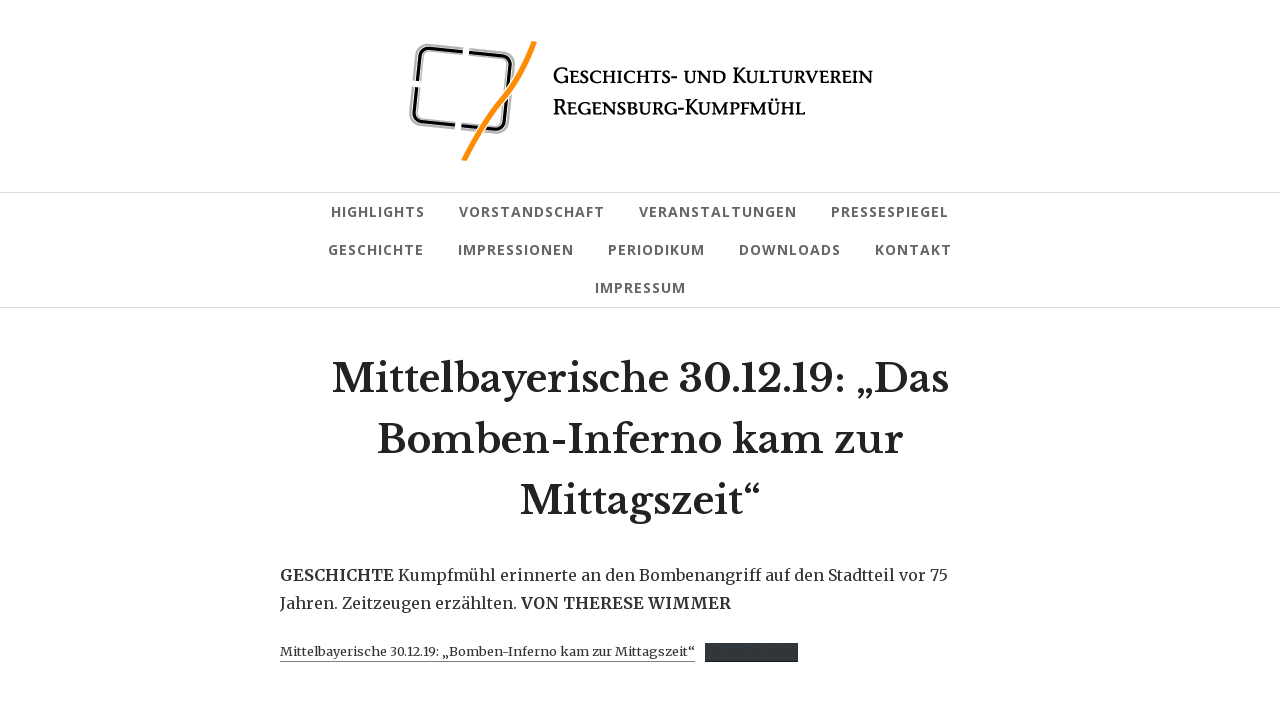

--- FILE ---
content_type: text/html; charset=UTF-8
request_url: https://vitusbach.de/pressespiegel/mittelbayerische-30-12-19-das-bomben-inferno-kam-zur-mittagszeit/
body_size: 33468
content:
<!doctype html>
<!--[if lt IE 7]> <html class="no-js lt-ie9 lt-ie8 lt-ie7" lang="de"> <![endif]-->
<!--[if IE 7]>    <html class="no-js lt-ie9 lt-ie8" lang="de"> <![endif]-->
<!--[if IE 8]>    <html class="no-js lt-ie9" lang="de"> <![endif]-->
<!--[if IE 9]>    <html class="no-js lt-ie10" lang="de"> <![endif]-->
<!--[if gt IE 8]><!--> <html class="no-js" lang="de"> <!--<![endif]-->

<head>
<meta http-equiv="Content-Type" content="text/html; charset=UTF-8" />
<meta charset="UTF-8">
<meta name='viewport' content='width=device-width, initial-scale=1, maximum-scale=1, user-scalable=no' />

<link rel="profile" href="http://gmpg.org/xfn/11" />
<link rel="pingback" href="https://vitusbach.de/xmlrpc.php" />
<link rel="alternate" type="application/rss+xml" title="Geschichts- und Kulturverein Regensburg-Kumpfmühl e. V. RSS Feed" href="https://vitusbach.de/feed/">

<title>Mittelbayerische 30.12.19: &#8222;Das Bomben-Inferno kam zur Mittagszeit&#8220; &#8211; Geschichts- und Kulturverein Regensburg-Kumpfmühl e. V.</title>
<link rel="icon" type="image/png" href="https://vitusbach.de/wp-content/uploads/2021/11/gkvr2.png" sizes="32x32" />
<link rel="icon" type="image/png" href="https://vitusbach.de/wp-content/uploads/2021/11/gkvr2.png" sizes="16x16" />
<link id="jeg-font-cuztomizer" href="//fonts.googleapis.com/css?family=Merriweather%3A400%2C400italic%2C700%7CLibre+Baskerville%3A400%2C400italic%2C700%7COpen+Sans%3A400%2C400italic%2C700&subset=latin,latin-ext" rel="stylesheet" type="text/css"><meta name='robots' content='max-image-preview:large' />
<link rel="alternate" type="application/rss+xml" title="Geschichts- und Kulturverein Regensburg-Kumpfmühl e. V. &raquo; Feed" href="https://vitusbach.de/feed/" />
<link rel="alternate" type="application/rss+xml" title="Geschichts- und Kulturverein Regensburg-Kumpfmühl e. V. &raquo; Kommentar-Feed" href="https://vitusbach.de/comments/feed/" />
<link rel="alternate" type="text/calendar" title="Geschichts- und Kulturverein Regensburg-Kumpfmühl e. V. &raquo; iCal Feed" href="https://vitusbach.de/events/?ical=1" />
<link rel="alternate" type="application/rss+xml" title="Geschichts- und Kulturverein Regensburg-Kumpfmühl e. V. &raquo; Mittelbayerische 30.12.19: &#8222;Das Bomben-Inferno kam zur Mittagszeit&#8220;-Kommentar-Feed" href="https://vitusbach.de/pressespiegel/mittelbayerische-30-12-19-das-bomben-inferno-kam-zur-mittagszeit/feed/" />
<link rel="alternate" title="oEmbed (JSON)" type="application/json+oembed" href="https://vitusbach.de/wp-json/oembed/1.0/embed?url=https%3A%2F%2Fvitusbach.de%2Fpressespiegel%2Fmittelbayerische-30-12-19-das-bomben-inferno-kam-zur-mittagszeit%2F" />
<link rel="alternate" title="oEmbed (XML)" type="text/xml+oembed" href="https://vitusbach.de/wp-json/oembed/1.0/embed?url=https%3A%2F%2Fvitusbach.de%2Fpressespiegel%2Fmittelbayerische-30-12-19-das-bomben-inferno-kam-zur-mittagszeit%2F&#038;format=xml" />
<style id='wp-img-auto-sizes-contain-inline-css' type='text/css'>
img:is([sizes=auto i],[sizes^="auto," i]){contain-intrinsic-size:3000px 1500px}
/*# sourceURL=wp-img-auto-sizes-contain-inline-css */
</style>
<link rel='stylesheet' id='sdm-styles-css' href='https://vitusbach.de/wp-content/plugins/simple-download-monitor/css/sdm_wp_styles.css?ver=6.9' type='text/css' media='all' />
<style id='wp-emoji-styles-inline-css' type='text/css'>

	img.wp-smiley, img.emoji {
		display: inline !important;
		border: none !important;
		box-shadow: none !important;
		height: 1em !important;
		width: 1em !important;
		margin: 0 0.07em !important;
		vertical-align: -0.1em !important;
		background: none !important;
		padding: 0 !important;
	}
/*# sourceURL=wp-emoji-styles-inline-css */
</style>
<link rel='stylesheet' id='wp-block-library-css' href='https://vitusbach.de/wp-includes/css/dist/block-library/style.min.css?ver=6.9' type='text/css' media='all' />
<style id='wp-block-file-inline-css' type='text/css'>
.wp-block-file{box-sizing:border-box}.wp-block-file:not(.wp-element-button){font-size:.8em}.wp-block-file.aligncenter{text-align:center}.wp-block-file.alignright{text-align:right}.wp-block-file *+.wp-block-file__button{margin-left:.75em}:where(.wp-block-file){margin-bottom:1.5em}.wp-block-file__embed{margin-bottom:1em}:where(.wp-block-file__button){border-radius:2em;display:inline-block;padding:.5em 1em}:where(.wp-block-file__button):where(a):active,:where(.wp-block-file__button):where(a):focus,:where(.wp-block-file__button):where(a):hover,:where(.wp-block-file__button):where(a):visited{box-shadow:none;color:#fff;opacity:.85;text-decoration:none}
/*# sourceURL=https://vitusbach.de/wp-includes/blocks/file/style.min.css */
</style>
<style id='wp-block-paragraph-inline-css' type='text/css'>
.is-small-text{font-size:.875em}.is-regular-text{font-size:1em}.is-large-text{font-size:2.25em}.is-larger-text{font-size:3em}.has-drop-cap:not(:focus):first-letter{float:left;font-size:8.4em;font-style:normal;font-weight:100;line-height:.68;margin:.05em .1em 0 0;text-transform:uppercase}body.rtl .has-drop-cap:not(:focus):first-letter{float:none;margin-left:.1em}p.has-drop-cap.has-background{overflow:hidden}:root :where(p.has-background){padding:1.25em 2.375em}:where(p.has-text-color:not(.has-link-color)) a{color:inherit}p.has-text-align-left[style*="writing-mode:vertical-lr"],p.has-text-align-right[style*="writing-mode:vertical-rl"]{rotate:180deg}
/*# sourceURL=https://vitusbach.de/wp-includes/blocks/paragraph/style.min.css */
</style>
<style id='global-styles-inline-css' type='text/css'>
:root{--wp--preset--aspect-ratio--square: 1;--wp--preset--aspect-ratio--4-3: 4/3;--wp--preset--aspect-ratio--3-4: 3/4;--wp--preset--aspect-ratio--3-2: 3/2;--wp--preset--aspect-ratio--2-3: 2/3;--wp--preset--aspect-ratio--16-9: 16/9;--wp--preset--aspect-ratio--9-16: 9/16;--wp--preset--color--black: #000000;--wp--preset--color--cyan-bluish-gray: #abb8c3;--wp--preset--color--white: #ffffff;--wp--preset--color--pale-pink: #f78da7;--wp--preset--color--vivid-red: #cf2e2e;--wp--preset--color--luminous-vivid-orange: #ff6900;--wp--preset--color--luminous-vivid-amber: #fcb900;--wp--preset--color--light-green-cyan: #7bdcb5;--wp--preset--color--vivid-green-cyan: #00d084;--wp--preset--color--pale-cyan-blue: #8ed1fc;--wp--preset--color--vivid-cyan-blue: #0693e3;--wp--preset--color--vivid-purple: #9b51e0;--wp--preset--color--strong-magenta: #a156b4;--wp--preset--color--light-grayish-magenta: #d0a5db;--wp--preset--color--very-light-gray: #eee;--wp--preset--color--very-dark-gray: #444;--wp--preset--gradient--vivid-cyan-blue-to-vivid-purple: linear-gradient(135deg,rgb(6,147,227) 0%,rgb(155,81,224) 100%);--wp--preset--gradient--light-green-cyan-to-vivid-green-cyan: linear-gradient(135deg,rgb(122,220,180) 0%,rgb(0,208,130) 100%);--wp--preset--gradient--luminous-vivid-amber-to-luminous-vivid-orange: linear-gradient(135deg,rgb(252,185,0) 0%,rgb(255,105,0) 100%);--wp--preset--gradient--luminous-vivid-orange-to-vivid-red: linear-gradient(135deg,rgb(255,105,0) 0%,rgb(207,46,46) 100%);--wp--preset--gradient--very-light-gray-to-cyan-bluish-gray: linear-gradient(135deg,rgb(238,238,238) 0%,rgb(169,184,195) 100%);--wp--preset--gradient--cool-to-warm-spectrum: linear-gradient(135deg,rgb(74,234,220) 0%,rgb(151,120,209) 20%,rgb(207,42,186) 40%,rgb(238,44,130) 60%,rgb(251,105,98) 80%,rgb(254,248,76) 100%);--wp--preset--gradient--blush-light-purple: linear-gradient(135deg,rgb(255,206,236) 0%,rgb(152,150,240) 100%);--wp--preset--gradient--blush-bordeaux: linear-gradient(135deg,rgb(254,205,165) 0%,rgb(254,45,45) 50%,rgb(107,0,62) 100%);--wp--preset--gradient--luminous-dusk: linear-gradient(135deg,rgb(255,203,112) 0%,rgb(199,81,192) 50%,rgb(65,88,208) 100%);--wp--preset--gradient--pale-ocean: linear-gradient(135deg,rgb(255,245,203) 0%,rgb(182,227,212) 50%,rgb(51,167,181) 100%);--wp--preset--gradient--electric-grass: linear-gradient(135deg,rgb(202,248,128) 0%,rgb(113,206,126) 100%);--wp--preset--gradient--midnight: linear-gradient(135deg,rgb(2,3,129) 0%,rgb(40,116,252) 100%);--wp--preset--font-size--small: 13px;--wp--preset--font-size--medium: 20px;--wp--preset--font-size--large: 36px;--wp--preset--font-size--x-large: 42px;--wp--preset--spacing--20: 0.44rem;--wp--preset--spacing--30: 0.67rem;--wp--preset--spacing--40: 1rem;--wp--preset--spacing--50: 1.5rem;--wp--preset--spacing--60: 2.25rem;--wp--preset--spacing--70: 3.38rem;--wp--preset--spacing--80: 5.06rem;--wp--preset--shadow--natural: 6px 6px 9px rgba(0, 0, 0, 0.2);--wp--preset--shadow--deep: 12px 12px 50px rgba(0, 0, 0, 0.4);--wp--preset--shadow--sharp: 6px 6px 0px rgba(0, 0, 0, 0.2);--wp--preset--shadow--outlined: 6px 6px 0px -3px rgb(255, 255, 255), 6px 6px rgb(0, 0, 0);--wp--preset--shadow--crisp: 6px 6px 0px rgb(0, 0, 0);}:where(.is-layout-flex){gap: 0.5em;}:where(.is-layout-grid){gap: 0.5em;}body .is-layout-flex{display: flex;}.is-layout-flex{flex-wrap: wrap;align-items: center;}.is-layout-flex > :is(*, div){margin: 0;}body .is-layout-grid{display: grid;}.is-layout-grid > :is(*, div){margin: 0;}:where(.wp-block-columns.is-layout-flex){gap: 2em;}:where(.wp-block-columns.is-layout-grid){gap: 2em;}:where(.wp-block-post-template.is-layout-flex){gap: 1.25em;}:where(.wp-block-post-template.is-layout-grid){gap: 1.25em;}.has-black-color{color: var(--wp--preset--color--black) !important;}.has-cyan-bluish-gray-color{color: var(--wp--preset--color--cyan-bluish-gray) !important;}.has-white-color{color: var(--wp--preset--color--white) !important;}.has-pale-pink-color{color: var(--wp--preset--color--pale-pink) !important;}.has-vivid-red-color{color: var(--wp--preset--color--vivid-red) !important;}.has-luminous-vivid-orange-color{color: var(--wp--preset--color--luminous-vivid-orange) !important;}.has-luminous-vivid-amber-color{color: var(--wp--preset--color--luminous-vivid-amber) !important;}.has-light-green-cyan-color{color: var(--wp--preset--color--light-green-cyan) !important;}.has-vivid-green-cyan-color{color: var(--wp--preset--color--vivid-green-cyan) !important;}.has-pale-cyan-blue-color{color: var(--wp--preset--color--pale-cyan-blue) !important;}.has-vivid-cyan-blue-color{color: var(--wp--preset--color--vivid-cyan-blue) !important;}.has-vivid-purple-color{color: var(--wp--preset--color--vivid-purple) !important;}.has-black-background-color{background-color: var(--wp--preset--color--black) !important;}.has-cyan-bluish-gray-background-color{background-color: var(--wp--preset--color--cyan-bluish-gray) !important;}.has-white-background-color{background-color: var(--wp--preset--color--white) !important;}.has-pale-pink-background-color{background-color: var(--wp--preset--color--pale-pink) !important;}.has-vivid-red-background-color{background-color: var(--wp--preset--color--vivid-red) !important;}.has-luminous-vivid-orange-background-color{background-color: var(--wp--preset--color--luminous-vivid-orange) !important;}.has-luminous-vivid-amber-background-color{background-color: var(--wp--preset--color--luminous-vivid-amber) !important;}.has-light-green-cyan-background-color{background-color: var(--wp--preset--color--light-green-cyan) !important;}.has-vivid-green-cyan-background-color{background-color: var(--wp--preset--color--vivid-green-cyan) !important;}.has-pale-cyan-blue-background-color{background-color: var(--wp--preset--color--pale-cyan-blue) !important;}.has-vivid-cyan-blue-background-color{background-color: var(--wp--preset--color--vivid-cyan-blue) !important;}.has-vivid-purple-background-color{background-color: var(--wp--preset--color--vivid-purple) !important;}.has-black-border-color{border-color: var(--wp--preset--color--black) !important;}.has-cyan-bluish-gray-border-color{border-color: var(--wp--preset--color--cyan-bluish-gray) !important;}.has-white-border-color{border-color: var(--wp--preset--color--white) !important;}.has-pale-pink-border-color{border-color: var(--wp--preset--color--pale-pink) !important;}.has-vivid-red-border-color{border-color: var(--wp--preset--color--vivid-red) !important;}.has-luminous-vivid-orange-border-color{border-color: var(--wp--preset--color--luminous-vivid-orange) !important;}.has-luminous-vivid-amber-border-color{border-color: var(--wp--preset--color--luminous-vivid-amber) !important;}.has-light-green-cyan-border-color{border-color: var(--wp--preset--color--light-green-cyan) !important;}.has-vivid-green-cyan-border-color{border-color: var(--wp--preset--color--vivid-green-cyan) !important;}.has-pale-cyan-blue-border-color{border-color: var(--wp--preset--color--pale-cyan-blue) !important;}.has-vivid-cyan-blue-border-color{border-color: var(--wp--preset--color--vivid-cyan-blue) !important;}.has-vivid-purple-border-color{border-color: var(--wp--preset--color--vivid-purple) !important;}.has-vivid-cyan-blue-to-vivid-purple-gradient-background{background: var(--wp--preset--gradient--vivid-cyan-blue-to-vivid-purple) !important;}.has-light-green-cyan-to-vivid-green-cyan-gradient-background{background: var(--wp--preset--gradient--light-green-cyan-to-vivid-green-cyan) !important;}.has-luminous-vivid-amber-to-luminous-vivid-orange-gradient-background{background: var(--wp--preset--gradient--luminous-vivid-amber-to-luminous-vivid-orange) !important;}.has-luminous-vivid-orange-to-vivid-red-gradient-background{background: var(--wp--preset--gradient--luminous-vivid-orange-to-vivid-red) !important;}.has-very-light-gray-to-cyan-bluish-gray-gradient-background{background: var(--wp--preset--gradient--very-light-gray-to-cyan-bluish-gray) !important;}.has-cool-to-warm-spectrum-gradient-background{background: var(--wp--preset--gradient--cool-to-warm-spectrum) !important;}.has-blush-light-purple-gradient-background{background: var(--wp--preset--gradient--blush-light-purple) !important;}.has-blush-bordeaux-gradient-background{background: var(--wp--preset--gradient--blush-bordeaux) !important;}.has-luminous-dusk-gradient-background{background: var(--wp--preset--gradient--luminous-dusk) !important;}.has-pale-ocean-gradient-background{background: var(--wp--preset--gradient--pale-ocean) !important;}.has-electric-grass-gradient-background{background: var(--wp--preset--gradient--electric-grass) !important;}.has-midnight-gradient-background{background: var(--wp--preset--gradient--midnight) !important;}.has-small-font-size{font-size: var(--wp--preset--font-size--small) !important;}.has-medium-font-size{font-size: var(--wp--preset--font-size--medium) !important;}.has-large-font-size{font-size: var(--wp--preset--font-size--large) !important;}.has-x-large-font-size{font-size: var(--wp--preset--font-size--x-large) !important;}
/*# sourceURL=global-styles-inline-css */
</style>

<style id='classic-theme-styles-inline-css' type='text/css'>
/*! This file is auto-generated */
.wp-block-button__link{color:#fff;background-color:#32373c;border-radius:9999px;box-shadow:none;text-decoration:none;padding:calc(.667em + 2px) calc(1.333em + 2px);font-size:1.125em}.wp-block-file__button{background:#32373c;color:#fff;text-decoration:none}
/*# sourceURL=/wp-includes/css/classic-themes.min.css */
</style>
<link rel='stylesheet' id='ultimate-post-list-public-style-css' href='https://vitusbach.de/wp-content/plugins/ultimate-post-list/public/css/ultimate-post-list-public.css?ver=5.2.7.1' type='text/css' media='all' />
<link rel='stylesheet' id='payhip-sell-digital-downloads-plugin-styles-css' href='https://vitusbach.de/wp-content/plugins/payhip-sell-ebooks/public/assets/css/public.css?ver=1.0.0' type='text/css' media='all' />
<link rel='stylesheet' id='mediaelement-css' href='https://vitusbach.de/wp-includes/js/mediaelement/mediaelementplayer-legacy.min.css?ver=4.2.17' type='text/css' media='all' />
<link rel='stylesheet' id='wp-mediaelement-css' href='https://vitusbach.de/wp-includes/js/mediaelement/wp-mediaelement.min.css?ver=6.9' type='text/css' media='all' />
<link rel='stylesheet' id='jeg-fontawesome-css' href='https://vitusbach.de/wp-content/themes/minimy-themes/fonts/fontawesome/css/font-awesome.min.css?ver=1.2.1' type='text/css' media='all' />
<link rel='stylesheet' id='jeg-fotorama-css' href='https://vitusbach.de/wp-content/themes/minimy-themes/css/fotorama/fotorama.css?ver=1.2.1' type='text/css' media='all' />
<link rel='stylesheet' id='jeg-swipebox-css' href='https://vitusbach.de/wp-content/themes/minimy-themes/css/swipebox/swipebox.css?ver=1.2.1' type='text/css' media='all' />
<link rel='stylesheet' id='jeg-main-css' href='https://vitusbach.de/wp-content/themes/minimy-themes/style.css?ver=1.2.1' type='text/css' media='all' />
<link rel='stylesheet' id='jeg-responsive-css' href='https://vitusbach.de/wp-content/themes/minimy-themes/css/responsive.css?ver=1.2.1' type='text/css' media='all' />
<link rel='stylesheet' id='latest-posts-style-css' href='https://vitusbach.de/wp-content/plugins/latest-posts/assets/css/style.css?ver=1.4.4' type='text/css' media='all' />
<link rel='stylesheet' id='newsletter-css' href='https://vitusbach.de/wp-content/plugins/newsletter/style.css?ver=9.1.1' type='text/css' media='all' />
<script type="text/javascript" src="https://vitusbach.de/wp-includes/js/jquery/jquery.min.js?ver=3.7.1" id="jquery-core-js"></script>
<script type="text/javascript" src="https://vitusbach.de/wp-includes/js/jquery/jquery-migrate.min.js?ver=3.4.1" id="jquery-migrate-js"></script>
<script type="text/javascript" id="sdm-scripts-js-extra">
/* <![CDATA[ */
var sdm_ajax_script = {"ajaxurl":"https://vitusbach.de/wp-admin/admin-ajax.php"};
//# sourceURL=sdm-scripts-js-extra
/* ]]> */
</script>
<script type="text/javascript" src="https://vitusbach.de/wp-content/plugins/simple-download-monitor/js/sdm_wp_scripts.js?ver=6.9" id="sdm-scripts-js"></script>
<script type="text/javascript" src="https://vitusbach.de/wp-content/plugins/strato-assistant/js/cookies.js?ver=1651842717" id="strato-assistant-wp-cookies-js"></script>
<script type="text/javascript" id="ultimate-post-list-js-extra">
/* <![CDATA[ */
var upl_vars = {"upl_nonce":"ad6a5f5eeb","ajaxurl":"https://vitusbach.de/wp-admin/admin-ajax.php"};
//# sourceURL=ultimate-post-list-js-extra
/* ]]> */
</script>
<script type="text/javascript" src="https://vitusbach.de/wp-content/plugins/ultimate-post-list/public/js/ultimate-post-list-public.min.js?ver=5.2.7.1" id="ultimate-post-list-js"></script>
<script type="text/javascript" src="https://vitusbach.de/wp-content/plugins/payhip-sell-ebooks/public/assets/js/public.js?ver=1.0.0" id="payhip-sell-digital-downloads-plugin-script-js"></script>
<link rel="https://api.w.org/" href="https://vitusbach.de/wp-json/" /><link rel="alternate" title="JSON" type="application/json" href="https://vitusbach.de/wp-json/wp/v2/posts/323" /><link rel="EditURI" type="application/rsd+xml" title="RSD" href="https://vitusbach.de/xmlrpc.php?rsd" />
<meta name="generator" content="WordPress 6.9" />
<link rel="canonical" href="https://vitusbach.de/pressespiegel/mittelbayerische-30-12-19-das-bomben-inferno-kam-zur-mittagszeit/" />
<link rel='shortlink' href='https://vitusbach.de/?p=323' />
<meta name="tec-api-version" content="v1"><meta name="tec-api-origin" content="https://vitusbach.de"><link rel="alternate" href="https://vitusbach.de/wp-json/tribe/events/v1/" />    <style type="text/css">

        /***  FONT CUSTOMIZER  ***/
        
/*** Global Font ***/
body, input, textarea, button, select, label {
    font-family: Merriweather;
}

/*** Heading ***/
article .content-title, article .content-time, article .content-meta, footer, header .open-menu,
.sidefooter, .sidenav, .paging, .search-input input, .archive-header h1, .archive-header span,
.comment-wrapper h3.heading, .comment-table li, .comment-respond, #commentform label,
.themeform input, .themeform textarea, .themeform button, .commentlist .fn, .commentlist .comment-meta a,
.author-box h5, .related-article-content > h3, .prev-next-article .date, .meta-article-header,
.sidebar-wrapper h1.widget-title, .sidebar-wrapper h1.widget-title
{
    font-family: Libre Baskerville;
}

/*** Menu ***/
.sidenav, header .open-menu > span {
    font-family: Open Sans;
} 
        /***  CUSTOM CSS  ***/
        
    </style>
    </head>

<body class="wp-singular post-template-default single single-post postid-323 single-format-standard wp-theme-minimy-themes menu-top tribe-no-js">


<!-- gloubal viewport -->
<div class="global-viewport">
    <header class="title-centered">
        <div class="container">
            <a class="logo" title="Geschichts- und Kulturverein Regensburg-Kumpfmühl e. V." href="https://vitusbach.de" style="padding-top: 0px; padding-bottom: 0px">
                <img src="https://vitusbach.de/wp-content/uploads/2021/11/gkvr-1.png" data-at2x="https://vitusbach.de/wp-content/uploads/2021/11/gkvr.png" alt="Geschichts- und Kulturverein Regensburg-Kumpfmühl e. V.">
            </a>
                        <div class="open-menu"><i class="fa fa-bars"></i> <span>Menu &amp; Search</span></div>
        </div>
    </header>

    <!-- sidemenu -->
    <div class="sidemenu">
        <a href="#" class="sidelogo" title="side menu logo" style="padding-top: 55px; padding-bottom: 0px">
            <img src="https://vitusbach.de/wp-content/uploads/2021/11/gkvr2.png" data-at2x="https://vitusbach.de/wp-content/uploads/2021/11/gkvr2.png" alt="Geschichts- und Kulturverein Regensburg-Kumpfmühl e. V.">
        </a>

        <div class="sidemenu-wrapper">
            <div class="sidenav">

                <ul id="menu-main" class="menu"><li id="menu-item-1020" class="menu-item menu-item-type-post_type menu-item-object-page menu-item-home menu-item-1020"><a href="https://vitusbach.de/">Highlights</a></li>
<li id="menu-item-113" class="menu-item menu-item-type-post_type menu-item-object-page menu-item-113"><a href="https://vitusbach.de/ueber-den-verein/">Vorstandschaft</a></li>
<li id="menu-item-660" class="menu-item menu-item-type-custom menu-item-object-custom menu-item-660"><a href="https://vitusbach.de/events/">Veranstaltungen</a></li>
<li id="menu-item-238" class="menu-item menu-item-type-post_type menu-item-object-page menu-item-238"><a href="https://vitusbach.de/pressespiegel/">Pressespiegel</a></li>
<li id="menu-item-114" class="menu-item menu-item-type-post_type menu-item-object-page menu-item-114"><a href="https://vitusbach.de/sample-page/">Geschichte</a></li>
<li id="menu-item-209" class="menu-item menu-item-type-post_type menu-item-object-page menu-item-209"><a href="https://vitusbach.de/impressionen/">Impressionen</a></li>
<li id="menu-item-132" class="menu-item menu-item-type-post_type menu-item-object-page menu-item-132"><a href="https://vitusbach.de/periodikum-der-vitusbach/">Periodikum</a></li>
<li id="menu-item-157" class="menu-item menu-item-type-post_type menu-item-object-page menu-item-157"><a href="https://vitusbach.de/downloads/">Downloads</a></li>
<li id="menu-item-116" class="menu-item menu-item-type-post_type menu-item-object-page menu-item-116"><a href="https://vitusbach.de/nehmen-sie-kontakt-auf/">Kontakt</a></li>
<li id="menu-item-143" class="menu-item menu-item-type-post_type menu-item-object-page menu-item-143"><a href="https://vitusbach.de/impressum/">Impressum</a></li>
</ul>
                <div class="searchnav">
                    <i class="fa fa-search"></i>
                    <div class="searchbox">
                        <form method="get" action="https://vitusbach.de/">
	<input type="text" autocomplete="off" name="s" placeholder="Type and Enter to Search">
</form>
                    </div>
                </div>
            </div>
        </div>

        <div class="sidefooter">
            
            <div class="copyright">
                © 2022 Geschichts- und Kulturverein Regensburg-Kumpfmühl e.V.            </div>
        </div>
    </div>
    <!-- sidemenu end -->

    <section class="container">
        <div class="content-wrapper">

        <article id="post-323" class="full-content post-323 post type-post status-publish format-standard hentry category-pressespiegel" data-article-type="standard">
    
    <h1 class="content-title">
        <a href="https://vitusbach.de/pressespiegel/mittelbayerische-30-12-19-das-bomben-inferno-kam-zur-mittagszeit/" rel="bookmark">Mittelbayerische 30.12.19: &#8222;Das Bomben-Inferno kam zur Mittagszeit&#8220;</a>
    </h1>

    
    
    <div class="entry clearfix">
    
<p><strong>GESCHICHTE </strong>Kumpfmühl erinnerte an den Bombenangriff auf den Stadtteil vor 75 Jahren. Zeitzeugen erzählten. <strong>VON THERESE WIMMER</strong></p>



<div class="wp-block-file"><a href="http://vitusbach.de/wp-content/uploads/2021/12/MZ-v.-30.12.19.pdf" target="_blank" rel="noreferrer noopener">Mittelbayerische 30.12.19: &#8222;Bomben-Inferno kam zur Mittagszeit&#8220;</a><a href="http://vitusbach.de/wp-content/uploads/2021/12/MZ-v.-30.12.19.pdf" class="wp-block-file__button" download>Herunterladen</a></div>

    
    </div>

</article>

        </div><!-- .content-wrapper -->

        <!-- Sidebar -->
            </section><!-- .container -->

    <footer>
    
                        <div class="container footerwidget">
                <div class="grid one-third">
                                    </div>
                <div class="grid one-third">
                                    </div>
                <div class="grid one-third last">
                                    </div>
            </div>
        
    
        <div class="container footersocial">
            
            <div class="copyright">
                © 2022 Geschichts- und Kulturverein Regensburg-Kumpfmühl e.V.            </div>
        </div>
    </footer>

    <div class="global-overlay"></div>
</div>
<!-- global viewport end -->


<!-- search overlay -->
<div class="search-overlay">
    <div class="search-context">
        <div class="search-input">
            <form method="get" action="https://vitusbach.de/">
	<input type="text" autocomplete="off" name="s" placeholder="Type and Enter to Search">
</form>
            <span>Type your search keyword, and press enter to search</span>
        </div>
    </div>
</div>
<!-- search overlay end -->


<!-- close search -->
<div class="close-overlay">
    <i class="fa fa-close"></i>
</div>
<!-- close search end -->

<script type="speculationrules">
{"prefetch":[{"source":"document","where":{"and":[{"href_matches":"/*"},{"not":{"href_matches":["/wp-*.php","/wp-admin/*","/wp-content/uploads/*","/wp-content/*","/wp-content/plugins/*","/wp-content/themes/minimy-themes/*","/*\\?(.+)"]}},{"not":{"selector_matches":"a[rel~=\"nofollow\"]"}},{"not":{"selector_matches":".no-prefetch, .no-prefetch a"}}]},"eagerness":"conservative"}]}
</script>
		<script>
		( function ( body ) {
			'use strict';
			body.className = body.className.replace( /\btribe-no-js\b/, 'tribe-js' );
		} )( document.body );
		</script>
		<script> /* <![CDATA[ */var tribe_l10n_datatables = {"aria":{"sort_ascending":": activate to sort column ascending","sort_descending":": activate to sort column descending"},"length_menu":"Show _MENU_ entries","empty_table":"No data available in table","info":"Showing _START_ to _END_ of _TOTAL_ entries","info_empty":"Showing 0 to 0 of 0 entries","info_filtered":"(filtered from _MAX_ total entries)","zero_records":"No matching records found","search":"Search:","all_selected_text":"All items on this page were selected. ","select_all_link":"Select all pages","clear_selection":"Clear Selection.","pagination":{"all":"All","next":"Next","previous":"Previous"},"select":{"rows":{"0":"","_":": Selected %d rows","1":": Selected 1 row"}},"datepicker":{"dayNames":["Sonntag","Montag","Dienstag","Mittwoch","Donnerstag","Freitag","Samstag"],"dayNamesShort":["So.","Mo.","Di.","Mi.","Do.","Fr.","Sa."],"dayNamesMin":["S","M","D","M","D","F","S"],"monthNames":["Januar","Februar","M\u00e4rz","April","Mai","Juni","Juli","August","September","Oktober","November","Dezember"],"monthNamesShort":["Januar","Februar","M\u00e4rz","April","Mai","Juni","Juli","August","September","Oktober","November","Dezember"],"monthNamesMin":["Jan.","Feb.","M\u00e4rz","Apr.","Mai","Juni","Juli","Aug.","Sep.","Okt.","Nov.","Dez."],"nextText":"Next","prevText":"Prev","currentText":"Today","closeText":"Done","today":"Today","clear":"Clear"}};/* ]]> */ </script><script type="text/javascript" src="https://vitusbach.de/wp-includes/js/imagesloaded.min.js?ver=5.0.0" id="imagesloaded-js"></script>
<script type="text/javascript" id="masonry-js-extra">
/* <![CDATA[ */
var pf_json_admin_data = {"ajaxURL":"https://vitusbach.de/wp-admin/admin-ajax.php"};
//# sourceURL=masonry-js-extra
/* ]]> */
</script>
<script type="text/javascript" src="https://vitusbach.de/wp-includes/js/masonry.min.js?ver=4.2.2" id="masonry-js"></script>
<script type="text/javascript" src="https://vitusbach.de/wp-content/plugins/payhip-sell-ebooks/public/assets/js/pf-masonry-init.js" id="masonry-init-js"></script>
<script type="text/javascript" src="https://vitusbach.de/wp-includes/js/comment-reply.min.js?ver=6.9" id="comment-reply-js" async="async" data-wp-strategy="async" fetchpriority="low"></script>
<script type="text/javascript" src="https://vitusbach.de/wp-content/themes/minimy-themes/js/jquery.hoverIntent.js?ver=1.2.1" id="jeg-hoverintent-js"></script>
<script type="text/javascript" src="https://vitusbach.de/wp-content/themes/minimy-themes/js/fotorama.js?ver=1.2.1" id="jeg-fotorama-js"></script>
<script type="text/javascript" src="https://vitusbach.de/wp-content/themes/minimy-themes/js/jquery.swipebox.js?ver=1.2.1" id="jeg-swipebox-js"></script>
<script type="text/javascript" src="https://vitusbach.de/wp-content/themes/minimy-themes/js/retina.js?ver=1.2.1" id="jeg-retina-js"></script>
<script type="text/javascript" src="https://vitusbach.de/wp-content/themes/minimy-themes/js/main.js?ver=1.2.1" id="jeg-main-js"></script>
<script type="text/javascript" src="https://vitusbach.de/wp-content/themes/minimy-themes/js/mediaelement-and-player.min.js?ver=1.2.1" id="jeg-mediaelement-js"></script>
<script type="text/javascript" id="newsletter-js-extra">
/* <![CDATA[ */
var newsletter_data = {"action_url":"https://vitusbach.de/wp-admin/admin-ajax.php"};
//# sourceURL=newsletter-js-extra
/* ]]> */
</script>
<script type="text/javascript" src="https://vitusbach.de/wp-content/plugins/newsletter/main.js?ver=9.1.1" id="newsletter-js"></script>
<script id="wp-emoji-settings" type="application/json">
{"baseUrl":"https://s.w.org/images/core/emoji/17.0.2/72x72/","ext":".png","svgUrl":"https://s.w.org/images/core/emoji/17.0.2/svg/","svgExt":".svg","source":{"concatemoji":"https://vitusbach.de/wp-includes/js/wp-emoji-release.min.js?ver=6.9"}}
</script>
<script type="module">
/* <![CDATA[ */
/*! This file is auto-generated */
const a=JSON.parse(document.getElementById("wp-emoji-settings").textContent),o=(window._wpemojiSettings=a,"wpEmojiSettingsSupports"),s=["flag","emoji"];function i(e){try{var t={supportTests:e,timestamp:(new Date).valueOf()};sessionStorage.setItem(o,JSON.stringify(t))}catch(e){}}function c(e,t,n){e.clearRect(0,0,e.canvas.width,e.canvas.height),e.fillText(t,0,0);t=new Uint32Array(e.getImageData(0,0,e.canvas.width,e.canvas.height).data);e.clearRect(0,0,e.canvas.width,e.canvas.height),e.fillText(n,0,0);const a=new Uint32Array(e.getImageData(0,0,e.canvas.width,e.canvas.height).data);return t.every((e,t)=>e===a[t])}function p(e,t){e.clearRect(0,0,e.canvas.width,e.canvas.height),e.fillText(t,0,0);var n=e.getImageData(16,16,1,1);for(let e=0;e<n.data.length;e++)if(0!==n.data[e])return!1;return!0}function u(e,t,n,a){switch(t){case"flag":return n(e,"\ud83c\udff3\ufe0f\u200d\u26a7\ufe0f","\ud83c\udff3\ufe0f\u200b\u26a7\ufe0f")?!1:!n(e,"\ud83c\udde8\ud83c\uddf6","\ud83c\udde8\u200b\ud83c\uddf6")&&!n(e,"\ud83c\udff4\udb40\udc67\udb40\udc62\udb40\udc65\udb40\udc6e\udb40\udc67\udb40\udc7f","\ud83c\udff4\u200b\udb40\udc67\u200b\udb40\udc62\u200b\udb40\udc65\u200b\udb40\udc6e\u200b\udb40\udc67\u200b\udb40\udc7f");case"emoji":return!a(e,"\ud83e\u1fac8")}return!1}function f(e,t,n,a){let r;const o=(r="undefined"!=typeof WorkerGlobalScope&&self instanceof WorkerGlobalScope?new OffscreenCanvas(300,150):document.createElement("canvas")).getContext("2d",{willReadFrequently:!0}),s=(o.textBaseline="top",o.font="600 32px Arial",{});return e.forEach(e=>{s[e]=t(o,e,n,a)}),s}function r(e){var t=document.createElement("script");t.src=e,t.defer=!0,document.head.appendChild(t)}a.supports={everything:!0,everythingExceptFlag:!0},new Promise(t=>{let n=function(){try{var e=JSON.parse(sessionStorage.getItem(o));if("object"==typeof e&&"number"==typeof e.timestamp&&(new Date).valueOf()<e.timestamp+604800&&"object"==typeof e.supportTests)return e.supportTests}catch(e){}return null}();if(!n){if("undefined"!=typeof Worker&&"undefined"!=typeof OffscreenCanvas&&"undefined"!=typeof URL&&URL.createObjectURL&&"undefined"!=typeof Blob)try{var e="postMessage("+f.toString()+"("+[JSON.stringify(s),u.toString(),c.toString(),p.toString()].join(",")+"));",a=new Blob([e],{type:"text/javascript"});const r=new Worker(URL.createObjectURL(a),{name:"wpTestEmojiSupports"});return void(r.onmessage=e=>{i(n=e.data),r.terminate(),t(n)})}catch(e){}i(n=f(s,u,c,p))}t(n)}).then(e=>{for(const n in e)a.supports[n]=e[n],a.supports.everything=a.supports.everything&&a.supports[n],"flag"!==n&&(a.supports.everythingExceptFlag=a.supports.everythingExceptFlag&&a.supports[n]);var t;a.supports.everythingExceptFlag=a.supports.everythingExceptFlag&&!a.supports.flag,a.supports.everything||((t=a.source||{}).concatemoji?r(t.concatemoji):t.wpemoji&&t.twemoji&&(r(t.twemoji),r(t.wpemoji)))});
//# sourceURL=https://vitusbach.de/wp-includes/js/wp-emoji-loader.min.js
/* ]]> */
</script>
</body>
</html>


--- FILE ---
content_type: text/css
request_url: https://vitusbach.de/wp-content/themes/minimy-themes/style.css?ver=1.2.1
body_size: 51097
content:
/*
Theme Name: Minimy Themes
Version: 1.2.1
Theme URI: http://themeforest.net
Description: Clean Minimalism Blog Theme
Author: Jegtheme
Author URI: http://jegtheme.com/
License: GNU General Public License v2.0
License URI: http://www.gnu.org/licenses/gpl-2.0.html
Tags: light, right-sidebar, fluid-layout, responsive-layout, custom-menu, featured-images, theme-options
Text Domain: minimy-themes
*/

/* ------------------------------------------------------------------------- *
 *  Reset - http://meyerweb.com/eric/tools/css/reset/ v2.0 | 20110126
 * ------------------------------------------------------------------------- */
html {-webkit-backface-visibility:hidden;}

html, body, div, span, applet, object, iframe, h1, h2, h3, h4, h5, h6, p, blockquote,
pre, a, abbr, acronym, address, big, cite, code, del, dfn, em, img, ins, kbd, q, s,
samp, small, strike, strong, sub, sup, tt, var, b, u, i, center, dl, dt, dd, ol, ul, li,
fieldset, form, label, legend, table, caption, tbody, tfoot, thead, tr, th, td, article, aside,
canvas, details, embed, figure, figcaption, footer, header, hgroup, menu, nav, output, ruby,
section, summary, time, mark, audio, video { margin: 0; padding: 0; border: 0; font-size: 100%; font: inherit; vertical-align: baseline; }
article, aside, details, figcaption, figure, footer, header, hgroup, menu, nav, section {   display: block; }
ol, ul { list-style: none; }
blockquote, q { quotes: none; }
blockquote:before, blockquote:after, q:before, q:after { content: ''; content: none; }
table { border-collapse: collapse; border-spacing: 0; }

.clearfix:before, .clearfix:after { content: " "; /* 1 */ display: table; /* 2 */}
.clearfix:after { clear: both; }
.clearfix { *zoom: 1; }

/* ------------------------------------------------------------------------- *
 *  Base Styles
/* ------------------------------------------------------------------------- */
body { background: #fff; font-size: 16px; line-height: 1.8em; color: #333; font-weight: 400; overflow-x: hidden; }
::selection { background: #fff4cc; color: #000; }
::-moz-selection { background: #fff4cc; color: #000; }
a { color: #222; text-decoration: none; outline: 0; }
img { max-width: 100%; height: auto; vertical-align: middle; }
.left,.alignleft { float: left; }
.right,.alignright { float: right; }
.aligncenter { margin-left: auto; margin-right: auto; display: block; }

/*  base : clear
/* ------------------------------------ */
.clear { clear: both; display: block; overflow: hidden; visibility: hidden; width: 0; height: 0; }
.group:before, .group:after { content: ""; display: table; }
.group:after { clear: both; }
.group { zoom: 1; }

/* ------------------------------------------------------------------------- *
 *  Common
/* ------------------------------------------------------------------------- */

/*  common : grid
/* ------------------------------------ */
.grid { margin-right: 2.1%; float: left; display: inline; position: relative; }
.last { clear: right; margin-right: 0!important; }

.one-full { margin-right: 0; width: 100%; overflow: hidden; }
.one-half { width: 48.9%; }
.one-third { width: 31.9%; }
.two-third { width: 65.9%; }

/*  common : container
/* ------------------------------------ */
.container { margin: 0 auto; width: 720px; }
.sidebar-wrapper { display: none; }
.withsidebar section.container, .withsidebar footer .container { width: 980px; }
.withsidebar .content-wrapper { width: 660px; float: left; }
.withsidebar .sidebar-wrapper { width: 300px; float: left; margin-left: 20px; display: block; }
.container:after { content: ""; display: table; clear: both; }


/*  common : fonts
/* ------------------------------------ */
body, input, textarea, button, select, label
{ font-family: "Merriweather", Georgia, serif; }

article .content-title, article .content-time, article .content-meta, footer, header .open-menu,
.sidefooter, .sidenav, .paging, .search-input input, .archive-header h1, .archive-header span,
.comment-wrapper h3.heading, .comment-table li, .comment-respond, #commentform label,
.themeform input, .themeform textarea, .themeform button, .commentlist .fn, .commentlist .comment-meta a,
.author-box h5, .related-article-content > h3, .prev-next-article .date, .meta-article-header,
.sidebar-wrapper h1.widget-title, .sidebar-wrapper h1.widget-title
{ font-family: 'Lato', sans-serif; }

.sidenav, header .open-menu > span
{ font-family: 'Open Sans', sans-serif; }

.screen-reader-text {
    clip: rect(1px, 1px, 1px, 1px);
    height: 1px;
    overflow: hidden;
    position: absolute !important;
    width: 1px;
    word-wrap: normal !important;
}

/*  common : sidebar
/* ------------------------------------ */
.sidebar-wrapper {
    margin-top: 10px;
    margin-bottom: 35px;
    font-size: 14px;
}

.sidebar-wrapper, footer .widget {
    font-size: 14px;
}

.widget p {
    padding: 10px 0;
}

.widget.aside, aside.widget {
    margin-bottom: 15px;
}

.widget h1.widget-title {
    background: #f6f6f6;
    color: #555;
    display: block;
    font-size: 0.9em;
    letter-spacing: 0.2em;
    margin-bottom: 14px;
    padding-bottom: 8px;
    padding-left: 12px;
    padding-top: 8px;
    text-transform: uppercase;
}

.widget ul { margin: 0 0 15px 20px; }
.widget ol ol,
.widget ol ul,
.widget ul ul,
.widget ul ol { margin-bottom: 0; }
.widget li { margin: 7px 0; }
.widget ul li,
.widget ol ul li { list-style: square; }
.widget ol li,
.widget ol ul ol li { list-style: decimal; }
.widget ul li { list-style: circle; }


.widget .widget-content-wrapper {
    padding: 0 10px 10px;
}

aside.widget > form ,
aside.widget > ul,
aside.widget > ol,
aside.widget > div{
    padding: 0 10px 10px;
}

aside.widget.widget_search input {
    width: 100%;
}

/** Calendar Widget **/
.widget_calendar table {
    line-height: 2;
    margin: 0;
}

.widget_calendar caption {
    line-height: 1.7142857142;
    border-bottom: 2px solid #f7f7f7;
    padding-bottom: 10px;
    text-align: left;
    text-transform: uppercase;
}

.widget_calendar thead th {
    font-size: 11px;
}
.widget_calendar tbody td,
.widget_calendar thead th {
    text-align: center;
    border: 1px solid #fff;
    color: #999;
}

.widget_calendar tbody tr { background: transparent; }
.widget_calendar tbody td { background: #f7f7f7; }
.widget_calendar tbody .pad { background: transparent; }
.widget_calendar tbody a {
    color: #555;
    display: block;
}

.widget_calendar tbody a:hover {
    color: #000;
}

.widget_calendar tfoot td {
    text-transform: uppercase;
    border: 0;
    font-size: 11px;
    padding: 10px;
}
.widget_calendar #prev { text-align: left; }
.widget_calendar #next { text-align: right; }


/** footer sidebar **/
.container.footerwidget {
    margin-top: 40px;
}

footer .widget h1.widget-title {
    text-align: center;
}

/* ------------------------------------------------------------------------- *
 *  Header
/* ------------------------------------------------------------------------- */

header { background: #fff; }
header.title-centered { border-bottom: 1px solid #ddd; padding: 40px 0 30px; text-align: center; }
header.title-centered .introduction { padding: 20px 0;  max-width: 600px; margin: 0 auto; }

header .open-menu {
    cursor: pointer;
    font-size: 13px;
    text-transform: uppercase;
    padding: 30px 20px 0;
}
header .open-menu i {
    color: #444;
    font-size: 21px;
    vertical-align: middle;
    display: inline-block;
}
header .open-menu > span {
    display: none;
    font-size: 14px;
    font-weight: 600;
    letter-spacing: 1px;
    overflow: hidden;
    padding-left: 15px;
    padding-top: 1px;
    position: absolute;
    vertical-align: middle;
}

.logo {
    display: inline-block;
}

/* ------------------------------------------------------------------------- *
 *  Footer
/* ------------------------------------------------------------------------- */

footer {
    border-top: 1px solid #ddd;

}

.footersocial {
    padding: 50px 0 30px;
    text-align: center;
}

.foot-social li {
    display: inline-block;
    margin-left: 10px;
    margin-right: 10px;
}

.foot-social li a {
    color: #444;
}

.foot-social li a:hover {
    color: #888;
}

footer .copyright {
    color: #a4abb2;
    display: block;
    font-size: 0.65em;
    letter-spacing: 0.2em;
    margin: 15px 0;
    text-transform: uppercase;
}

/* ------------------------------------------------------------------------- *
 *  Section
/* ------------------------------------------------------------------------- */

section.container {
    padding: 30px 0;
}

section article {
    padding: 50px 0;
}

section article.full-content {
    padding: 0 0 15px;
}

section article:first-child {
    padding-top: 0;
}

article.short-content {
    text-align: center;
}
article.short-content .entry p {
    text-indent: 0
}

article .content-title, article .content-time {
    text-align: center;
}

article .content-time {
    margin-top: 10px;
}

article .content-time,
article .content-meta {
    color: #a4abb2;
    display: block;
    font-size: 0.75em;
    letter-spacing: 0.2em;
    margin-bottom: 25px;
    text-transform: uppercase;
}

article .content-meta {
    margin-bottom: 10px;
    margin-top: 10px;
    text-align: center;
}
article .content-meta span:after {
    content: ',';
}
article .content-meta span:last-child:after {
    content: '';
    display: none;
}

article .content-title {
    font-size: 2.4em;
    line-height: 1.6em;
    overflow: hidden;
    font-weight: bold;
    color: #000000;
    display: block;
    text-align: center;
    margin-top: 10px;
}

article .readmore {
    display: inline-block;
    margin-top: 10px;
    font-weight: bold;
}

article .content-meta a, article .content-time a {
    color: #a4abb2;
}

article .content-meta a:hover, article .content-time a:hover {
    color: #000;
}

article[data-article-type="quote"] {
    text-align: center;
}

.entry a, .paging a {
    color: #333;
    text-decoration: none;
    padding-bottom: 2px;
    border-bottom: 1px solid rgba(0, 0, 0, 0.5);
    outline: 0;
}

.entry a:hover, article .content-meta a:hover,
.themeform a:hover, article .content-time a:hover {
    background: #fff4cc;
    border-color: rgba(0, 0, 0, 0);
}

.entry img {
    max-width: 100%;
    height: auto;
    vertical-align: middle;
}

.quote-content-wrap {
    position: relative;
}

.quote-content {
    font-size: 30px;
    line-height: 1.8em;
    padding-bottom: 10px;
    padding-top: 20px;
    padding-left: 30px;
}

.quote-content:before, .quote-content:after {
    color: #333;
    font-family: Georgia,"Times New Roman",Times,serif;
    font-size: 70px;
    position: absolute;
}

.quote-content:before {
    content: "“";
    left: -10px;
    top: 30px;
}

/*
.quote-content:after {
    content: "\f10e";
    right: -10px;
    bottom: 10px;
}
*/

.author-image {
    border-radius: 100%;
    height: 75px;
    margin: 20px auto;
    overflow: hidden;
    width: 75px;
}

.paging {
    margin-bottom: 20px;
    text-align: center;
}

.paging span, .paging a {
    margin: 0 5px;
    padding: 0 5px;
}

.paging a {
    border-bottom: 1px solid #555;
    font-weight: bold;
    padding-bottom: 5px;
}

.paging .page-detail {
    color: #a4abb2;
    display: block;
    font-size: 0.65em;
    letter-spacing: 0.2em;
    margin: 15px 0;
    text-transform: uppercase;
}

.paging .jump-page.next:after {
    font-family: FontAwesome;
    content: "\f178";
    display: inline-block;
    border-bottom: none;
    padding-left: 10px;
    position: absolute;
}

.paging a:hover {
    border-color: rgba(0, 0, 0, 0);
}

.withsidebar .feature-holder {
    margin: 20px 0px 30px;
}

.feature-holder {
    margin: 20px -50px 30px;
    position: relative;
}

.feature-holder:after {
    content: "";
    display: table;
    clear: both;
}


/** notebook **/

.notebook {
    padding: 1.98em 3.5em;
    line-height: 1.85em;
    position: relative;
    border: 1px solid #B5B5B5;
    background: white;
    background: -webkit-linear-gradient(top, #DFE8EC 0%, white 8%) 0 59px;
    background: -moz-linear-gradient(top, #DFE8EC 0%, white 8%) 0 59px;
    background: linear-gradient(top, #DFE8EC 0%, white 8%) 0 59px;
    -webkit-background-size: 100% 29px;
    -moz-background-size: 100% 29px;
    -ms-background-size: 100% 29px;
    background-size: 100% 29px;
    text-align: left;
    margin-top: 35px;
}

.notebook::before {
    content:"";
    z-index:-1;
    margin:0 1px;
    height:10px;
    position:absolute;
    bottom:-3px;
    left:0;
    background:white;
    border:1px solid #B5B5B5;
    width: 99%;
}

.notebook::after {
    content:'';
    position:absolute;
    width:0px;
    top:0;
    left:39px;
    bottom:0;
    border-left:1px solid #F8D3D3;
}



/** chat bubble **/

.chat-wrapper {
    padding-top: 40px;
}

.chat-left {
    text-align: left;
}

.chat-right {
    text-align: right;
}

.chat-author {
    display: block;
    margin-top: 20px;
}

.chat-author-image {
    border-radius: 100%;
    display: inline-block;
    height: 40px;
    margin-left: 10px;
    overflow: hidden;
    width: 40px;
}

.chat-author-name {
    display: inline-block;
    margin-left: 10px;
    position: relative;
    top: -15px;
    font-size: 14px;
}

.chat-right .bubble {
    background: #f0f0f0;
}

.chat-right .bubble:after {
    border-color: #f0f0f0 transparent;
}

.bubble
{
    position: relative;
    -webkit-border-radius: 6px;
    -moz-border-radius: 6px;
    border-radius: 4px;
    border: 1px solid #b5b5b5;
    display: inline-block;
    padding: 15px 40px 15px 20px;
}

.bubble:after
{
    content: '';
    position: absolute;
    border-style: solid;
    border-width: 9px 9px 0;
    border-color: #FFFFFF transparent;
    display: block;
    width: 0;
    z-index: 1;
    bottom: -9px;
    left: 14px;
}

.bubble:before
{
    content: '';
    position: absolute;
    border-style: solid;
    border-width: 10px 10px 0;
    border-color: #7D7F7F transparent;
    display: block;
    width: 0;
    z-index: 0;
    bottom: -10px;
    left: 13px;
}

.chat-right .bubble:after {
    right: 14px;
    left: auto;
}

.chat-right .bubble:before {
    right: 13px;
    left: auto;
}

/** link post **/
a.link-post {
    background: black;
    border-radius: 4px;
    color: white;
    display: inline-block;
    font-size: 16px;
    margin-bottom: 30px;
    margin-top: 30px;
    padding: 10px 50px;
}

a.link-post:hover {
    background: #666;
    color: #fff;
}


/** archive **/
.archive-header {
    text-align: center;
    margin-bottom: 50px;
}

.archive-layout-homepage .archive-header {
    margin-bottom: 80px;
}

.archive-body {
    margin: 0 0 50px;
}

.archive-header span, .archive-time {
    color: #a4abb2;
    display: block;
    font-size: 0.75em;
    letter-spacing: 0.2em;
    margin-bottom: 10px;
    text-transform: uppercase;
}

.archive-time {
    float: left;
    margin-bottom: 0;
    width: 33%;
    text-align: right;
    line-height: 3.3em;
}

.archive-title {
    display: block;
    float: left;
    font-size: 21px;
    text-align: left;
    width: 67%;
}

.archive-title a {
    padding-left: 35px;
    display: block;
    line-height: 1.8em;
}

.archive-header h1 {
    color: #000000;
    display: inline-block;
    font-size: 2.4em;
    font-weight: bold;
    line-height: 1.6em;
    overflow: hidden;
}

.archive-content {
    text-align: center;
}

.archive-content:after {
    clear: both;
    display: block;
    content: "";
}

.archive-content {
    padding-bottom: 20px;
    padding-top: 20px;
    text-align: center;
}

.archive-image {
    border-radius: 100%;
    display: block;
    height: 60px;
    width: 60px;
    margin: 20px auto;
    overflow: hidden;
    text-align: center;
}

.author-description {
    width: 70%;
    margin: 0 auto;
}

.archive-content p {
    clear: both;
    color: #888;
    margin-left: 30%;
    padding-left: 55px;
    text-align: left;
    text-indent: 0;
}


/** related article **/
.relative-article {
    margin: 40px 0 0;
    text-align: center;
}

.relative-article:after {
    content: "";
    display: table;
    clear: both;
}

.related-article-wrapper {
    display: table;
}

.related-article-content {
    padding: 15px;
}

.related-article-content > h3 {
    font-size: 17px;
    font-weight: bold;
    line-height: 30px;
    padding: 15px 0;
}

.related-article-content > p {
    color: #444;
    font-size: 14px;
    line-height: 26px;
}

.related-article-single {
    display: table-cell;
    border-right: 1px solid #eee;
    width: 33%;
    vertical-align: top;

    transition: all .6s ease;
    -o-transition: all .6s ease;
    -moz-transition: all .6s ease;
    -webkit-transition: all .6s ease;
}
.related-article-wrapper .related-article-single:last-child {
    border-right: none;
}

.related-article-single:hover {
    background: #fff4cc;
}

.related-article-single img {
    width: 100%;
}

/*  base : shortcode
/* ------------------------------------ */
.entry h1,.entry h2,.entry h3,.entry h4,.entry h5,.entry h6  { color: #2e2f34; margin: 1em 0 0.5em 0; }
.entry h1 span,.entry h2 span,.entry h3 span,.entry h4 span,.entry h5 span,.entry h6 span { color: #999; }
.entry h1 { font-size: 38px; line-height: 1.3846153846; }
.entry h2 { font-size: 34px; line-height: 1; }
.entry h3 { font-size: 28px; line-height: 1.0909090909; }
.entry h4 { font-size: 24px; line-height: 1.2; }
.entry h5 { font-size: 20px; line-height: 1.3333333333; }
.entry h6 { font-size: 18px; line-height: 1.5;}

.entry p { margin-bottom: 20px; text-indent: 0px; }

p.lead {
    font-size: 20px;
    line-height: 1.8em;
    padding-bottom: 20px;
    padding-top: 20px;
    text-align: justify;
    text-indent: 0;
}
.jeg-dropcap {
    display: inline-block;
    font-size: 40px;
    padding-right: 5px;
    position: relative;
    top: 3px;
}

.entry b, .entry strong { font-weight: bold; }
.entry em, .entry cite { font-style: italic; }
.entry ul:not(.wp-block-gallery), .entry ol { margin: 0 0 15px 30px; }
.entry ol ol,
.entry ol ul,
.entry ul ul,
.entry ul ol { margin-bottom: 0; }
.entry li { margin: 5px 0; }
.entry ul li,
.entry ol ul li { list-style: square; }
.entry ol li,
.entry ol ul ol li { list-style: decimal; }
.entry dt { color: #444; font-weight: 600;}
.entry dd { margin-bottom: 20px; }

.entry ins { background: #fff486; }
.entry sub,.entry sup { font-size: 62.5%; }
.entry sub { vertical-align: sub; }
.entry sup { vertical-align: super; }

.entry li > ul, .entry li > ol {
    margin: 0 0 0 20px;
}

.entry blockquote {
    border-left: 10px solid #aaa;
    font-style: italic;
    padding-bottom: 1px;
    padding-left: 20px;
    padding-top: 1px;
    margin: 0 0 20px 0;
}
.entry blockquote p {
    margin-top: 10px;
    margin-bottom: 10px;
    text-indent: 0;
}
.entry hr {
    border: 0;
    border-bottom: 1px solid #ddd;
    clear: both;
}

.entry address {
    font-style: italic;
    margin-bottom: 24px;
}

.entry pre {
    border: 1px solid rgba(0, 0, 0, 0.1);
    box-sizing: border-box;
    margin-bottom: 24px;
    max-width: 100%;
    overflow: auto;
    padding: 12px 20px;
    white-space: pre-wrap;
    word-wrap: break-word;
}

code,
kbd,
tt,
var,
samp,
pre {
    font-family: monospace, serif;
    font-size: 15px;
    -webkit-hyphens: none;
    -moz-hyphens:    none;
    -ms-hyphens:     none;
    hyphens:         none;
    line-height: 1.6;
}

.entry img.aligncenter {
    margin-top: 20px;
    margin-bottom: 20px;
}

.entry img.alignleft {
    padding-right: 15px;
    padding-top: 8px;
    padding-bottom: 8px;
}

.entry img.alignright {
    padding-left: 15px;
    padding-top: 8px;
    padding-bottom: 8px;
}

.entry .highlight {
    background: none repeat scroll 0 0 #000;
    color: #fff;
    margin: 0 5px;
    padding: 3px 7px;
}

.meta-article-header {
    color: #888;
    display: block;
    font-size: 0.75em;
    letter-spacing: 0.2em;
    margin-bottom: 10px;
    text-transform: uppercase;
}

/* tag */
.tag-wrapper {
    padding: 30px 0;
    text-align: center;
}

.article-tag {
    padding-top: 10px;
}

.article-tag > a {
    margin: 0 5px;
}

/*  base : sharing
/* ------------------------------------ */

.entry { position: relative; margin-top: 30px; }
.sharing-wrapper {
    left: -80px;
    position: absolute;
    text-align: center;
    top: 0;
}
.sharing > div {
    background: white;
    border: 1px solid #ddd;
    border-radius: 2px;
    cursor: pointer;
    margin: 0 0 15px;
    text-align: center;
    z-index: 100;
    color: #666;
}

.sharing > div:last-child {
    margin: 0 0 0;
}

.sharing i {
    font-size: 18px;
    line-height: 44px;
    width: 46px;
}

.sharing a, .sharing a:hover {
    border: 0;
    background: none;
}

.sharing:after {
    content: "";
    height: 100%;
    left: -22px;
    position: absolute;
    top: 0;
    width: 100%;
    z-index: -1;
}

.sharing > div:hover {
    border: 1px solid #aaa;
    background: #fafafa;
}

.sharing-facebook:hover { color: #3b5999; }
.sharing-twitter:hover { color: #00acee; }
.sharing-google:hover { color: #cd483c; }
.sharing-pinterest:hover { color: #ca2128; }

/** sharing bottom **/
.sharing-wrapper.bottom {
    left: auto;
    margin: 30px 15% 60px;
    position: relative;
    right: auto;
}

.sharing-wrapper.bottom .sharing {
    margin-top: 22px;
}

.sharing-wrapper.bottom .sharing > div {
    display: inline-block;
    margin: 0 6px;
}

.sharing-wrapper.bottom .sharing:after {
    /* border-bottom: 1px solid #eee; */
    border-right: medium none;
    left: 0;
    margin: 0 auto;
    top: -20px;
}

.sharing-wrapper.circle .sharing > div {
    border-radius: 100%;
}

/*  base : prev next article
/* ------------------------------------ */

.prev-next-article {
    background-color: #eee;
    border: 1px solid #ddd;
    cursor: pointer;
    height: 80px;
    position: fixed;
    bottom: 200px;
    width: 35px;
    z-index: 1;

    -webkit-backface-visibility: hidden;
    -webkit-transform: scale(1);

    -webkit-transition: all 0.3s ease 0.3s;
    -moz-transition: all 0.3s ease 0.3s;
    -o-transition: all 0.3s ease 0.3s;
    transition: all 0.3s ease 0.3s;
}

.prev-next-article:hover {
    width: 300px;

    -webkit-transition: all 0.3s ease 0s;
    -moz-transition: all 0.3s ease 0s;
    -o-transition: all 0.3s ease 0s;
    transition: all 0.3s ease 0s;
}

.prev-next-article a {
    display: table;
    border: 0;
    padding: 0;
    line-height: 0;
    height: 100%;
}
.prev-next-article a:hover { background: none }

.prev-next-article article {
    width: 260px;
    display: table-cell;
    vertical-align: middle;
    opacity: 0;
    padding: 0;

    -webkit-backface-visibility: hidden;
    -webkit-transform: scale(1);

    -webkit-transition: all 0.3s ease 0s;
    -moz-transition: all 0.3s ease 0s;
    -o-transition: all 0.3s ease 0s;
    transition: all 0.3s ease 0s;
}

.prev-next-article:hover article {
    opacity: 1;
    -webkit-transition: all 0.3s ease 0.3s;
    -moz-transition: all 0.3s ease 0.3s;
    -o-transition: all 0.3s ease 0.3s;
    transition: all 0.3s ease 0.3s;
}

.prev-next-article.prev-article {
    border-left: medium none;
    border-radius: 0 2px 2px 0;
    left: 0;
}

.prev-next-article.next-article {
    border-radius: 2px 0 0 2px;
    border-right: 0 none;
    right: 0;
}

.prev-next-article .arrow.arrow-left {
    border-color: transparent #bbb transparent transparent;
    border-style: inset solid inset inset;
    border-width: 9px 18px 9px 0;
    left: 7px;
}

.prev-next-article:hover .arrow.arrow-left {
    border-color: transparent #666 transparent transparent;
}

.prev-next-article .arrow.arrow-right {
    border-color: transparent transparent transparent #bbb;
    border-style: inset inset inset solid;
    border-width: 9px 0 9px 18px;
    right: 7px;
}

.prev-next-article:hover .arrow.arrow-right {
    border-color: transparent transparent transparent #666;
}

.prev-next-article .arrow {
    border-style: solid;
    display: block;
    height: 0;
    margin-top: 28.5px;
    overflow: visible;
    position: absolute;
    transition: border 0.2s ease-in 0s;
    width: 0;
    top: 0;
}

.prev-next-article .arrow.arrow-right .arrow-inner {
    border-color: transparent transparent transparent #f3f3f3;
    border-style: inset inset inset solid;
    border-width: 9px 0 9px 5px;
    left: -18px;
}

.prev-next-article .arrow.arrow-left .arrow-inner {
    border-color: transparent #f3f3f3 transparent transparent;
    border-style: inset solid inset inset;
    border-width: 9px 5px 9px 0;
    right: -18px;
}

.prev-next-article .arrow .arrow-inner {
    border-style: solid;
    display: block;
    height: 0;
    position: absolute;
    top: -9px;
    width: 0;
}


.prev-next-article.prev-article a {
    margin-left: 40px;
}

.prev-next-article.next-article a {
    margin: 0 40px 0 5px;
}

.prev-next-article .thumb {
    float: left;
    height: 60px;
    overflow: hidden;
    width: 60px;
}
.prev-article .thumb { padding: 6px 10px 0 5px; }
.next-article .thumb { padding: 6px 10px 0 10px; }

.prev-next-article .thumb > img {
    border-radius: 100%;
}

.prev-next-article .summary {
    padding-left: 10px;
}

.prev-next-article .date {
    color: #a4abb2;
    display: block;
    font-size: 10px;
    letter-spacing: 1px;
    line-height: 16px;
    margin-bottom: 1px;
    margin-top: 1px;
    text-transform: uppercase;
}

.prev-next-article .heading {
    color: #2e2f34;
    font-size: 12px;
    font-weight: normal;
    line-height: 17px;
    margin-bottom: 0;
}


/*  base : forms
/* ------------------------------------ */
input,
textarea,
button,
select,
label { font-size: 14px; }
input::-moz-focus-inner,
button::-moz-focus-inner { border: 0; padding: 0; }
input[type="text"],
input[type="password"],
input[type="email"],
input[type="submit"],
button,
textarea { margin: 0; -moz-box-sizing: border-box; -webkit-box-sizing: border-box; box-sizing: border-box; }
input,
textarea,
button { -moz-appearance: none; -webkit-appearance: none; -moz-transition: all .2s ease; -webkit-transition: all .2s ease; transition: all .2s ease; }
input[type="checkbox"] { -moz-appearance: checkbox; -webkit-appearance: checkbox; }
input[type="radio"] { -moz-appearance: radio; -webkit-appearance: radio; }
label { font-weight: 600; color: #444; }
input[type="text"],
input[type="password"],
input[type="email"],
textarea { background: #fff; border: 1px solid #ddd; color: #777; display: block; max-width: 100%; outline: none; padding: 7px 8px; -webkit-border-radius: 3px; border-radius: 3px; }
input[type="text"]:focus,
input[type="password"]:focus,
input[type="email"]:focus,
textarea:focus { color: #444; border-color: #aaa; -webkit-box-shadow: 0 0 5px rgba(71,71,71,0.3); box-shadow: 0 0 5px rgba(71,71,71,0.3); }
label .required { color: #333; }
input[type="submit"],
button[type="submit"] { border: 1px solid #bbb; background: #eee; color: #333; padding: 9px 25px; display: inline-block; cursor: pointer; -webkit-border-radius: 20px; border-radius: 4px; }
input[type="submit"]:hover,
button[type="submit"]:hover { background: #ddd; }

/*  Table
/* ------------------------------------------------------------------------- */
table { font-size: 14px; margin-bottom: 20px; width: 100%; text-align: center; }
table tr:nth-child(odd) { background: #fbfbfb; }
table td { border-bottom: 1px solid #f7f7f7; text-align: center; padding: 5px; vertical-align: middle; }
table thead tr { background: none !important; }
table th { font-weight: 600; text-align: center; border-top: 1px solid #f7f7f7; border-bottom: 1px solid #f7f7f7; padding: 10px 5px; }


/*** comment ***/
.comment-wrapper {
    padding-top: 30px;
}

.comment-wrapper h3.heading {
    border-bottom: 1px solid #ddd;
    font-size: 1.2em;
    font-weight: bold;
    padding-bottom: 30px;
}

.comment-tab {
    margin-top: 40px;
}

.commentlist, .pinglist { margin-bottom: 20px; }
.commentlist li, .pinglist li { padding-left: 70px;  }
.commentlist .comment-body, .pinglist li  { clear: both; position: relative; padding-bottom: 20px; line-height: 1.8em; font-size: 15px; }
.commentlist .comment-author,
.commentlist .comment-meta,
.commentlist .comment-awaiting-moderation { font-size: 13px; display: inline-block; line-height: 22px; }
.commentlist .comment-author { margin-right: 6px; margin-bottom: 10px; }
.commentlist .fn, .pinglist .ping-link { color: #444; font-size: 17px; font-style: normal; }
.commentlist .says { display: none; }
.commentlist .avatar { position: absolute; left: -70px; top: 0; width: 52px; height: 52px; -webkit-border-radius: 3px; border-radius: 100%; }
.commentlist .comment-meta:before, .pinglist .ping-meta:before { color: #ccc; content: "\f017"; font-family: FontAwesome; font-size: 10px; margin-right: 3px; vertical-align: 4%; }
.commentlist .comment-meta a, .pinglist .ping-meta { color: #aaa; }
.commentlist .reply {
    font-size: 12px;
    line-height: 16px;
}
.commentlist .reply a { color: #aaa; }
.commentlist .reply a:hover { color: #444; }
.comment-awaiting-moderation { color: #24a5db; font-style: normal; }

/* pings */
.pinglist li { padding-left: 0; }
.pinglist .ping-meta { font-size: 13px; line-height: 22px; }

/* comment text */
.commentlist .comment-body p { margin-bottom: 8px; color: #666; clear: both; }
.commentlist .comment-body strong { font-weight: bold; }
.commentlist .comment-body em { font-style: italic; }
.commentlist .comment-body ol li { list-style: decimal; margin-left: 2em; padding: 0; }
.commentlist .comment-body ul li { list-style: square; margin-left: 2em; padding: 0; }

/* child comment */
.commentlist li ul {  }
.commentlist li li { padding-left: 48px; margin: 0; }
.commentlist li li .avatar { width: 36px; height: 36px; left: -48px; top: 0; }
.commentlist li li .comment-meta { left: 70px; }

/*  comments : nav
/* ------------------------------------ */
.comments-nav { margin-bottom: 20px; padding: 10px 0; border-top: 2px solid #eee; border-bottom: 2px solid #eee; }
.comments-nav a { font-weight: 600; }
.comments-nav .nav-previous { float: left; }
.comments-nav .nav-next { float: right;  }


/*  comments : form
/* ------------------------------------ */
.logged-in-as,
.comment-notes,
.form-allowed-tags { display: none; }
#respond { position: relative; }
#reply-title { margin-bottom: 20px; }
li #reply-title { font-size: 0; margin: 0!important; padding: 0; height: 0; border-top: 0; }
#cancel-comment-reply-link {
    bottom: 18px;
    color: #999;
    display: block;
    font-size: 15px;
    position: absolute;
    right: 22px;
}
#cancel-comment-reply-link:hover { color: #777; }
#commentform {
    background:  #f5f5f5;
    border: 1px solid #ddd;
    border-radius: 2px;
    margin-bottom: 20px;
    padding: 10px 20px 20px;
}
#commentform p.comment-form-author { width: 48%; float: left; }
#commentform p.comment-form-email { width: 48%; float: right; }
#commentform p.comment-form-url,
#commentform p.comment-form-comment { clear: both; }
#commentform label { padding: 6px 0; font-weight: 600; display: block; }
#commentform input[type="text"],
#commentform textarea { max-width: 100%; width: 100%; }
#commentform textarea { height: 100px; }
#commentform p.form-submit { margin-top: 20px; }
.logged-in #reply-title { margin-bottom: 20px; }
.logged-in #commentform p.comment-form-comment { margin-top: 10px; }
.logged-in #commentform p.comment-form-comment label { display: none; }

.heading, #reply-title {
    color: #2e2f34;
    font-size: 18px;
    font-weight: 600;
    margin-bottom: 1em;
}

#comments h1, #comments h2, #comments h3, #comments h4, #comments h5, #comments h6 { clear: both; }



/* ------------------------------------------------------------------------- *
 *  Overlay & side menu
/* ------------------------------------------------------------------------- */

.global-viewport { position: relative; }
.global-overlay { display: none; background: rgba(253, 253, 253, 0.97); height: 100%; width: 100%; left: 0; position: absolute; top: 0; z-index: 2;}
.hideoverflow { overflow: hidden; }

.close-overlay {
    background: #aaa;
    border-radius: 100%;
    color: white;
    cursor: pointer;
    display: none;
    font-size: 18px;
    position: fixed;
    right: 20px;
    top: 20px;
    text-align: center;
    z-index: 1000;
    height: 30px;
    line-height: 30px;
    width: 30px;
}

.close-overlay:hover {
    background: #333;
}

/*  Menu Global
/* ------------------------------------ */
.sidelogo, .sidefooter {
    background: white;
    z-index: 99;
    position: relative
}

.sidelogo {
    /* border-bottom: 1px solid #f3f3f3; */
    display: block;
    text-align: center;
}

.sidefooter {
    /* border-top: 1px solid #f3f3f3; */
    bottom: 0;
    padding-bottom: 20px;
    padding-top: 20px;
    position: absolute;
    text-align: center;
    width: 100%;
}

.sidefooter .copyright {
    color: #888;
    display: block;
    font-size: 0.60em;
    letter-spacing: 0.1em;
    padding: 15px;
    text-transform: uppercase;
    line-height: 2em;
}

.sidenav {
    font-size: 13px;
    letter-spacing: 1px;
    margin-top: 20px;
    position: relative;
    text-align: center;
    text-transform: uppercase;
    top: -20px;
}
.sidenav a {
    color: #666;
    display: block;
    font-weight: 600;
    font-size: 14px;
}

.sidenav li {
    position: relative;
    padding: 5px 15px;
}

.sidenav li:hover {
    background: #f9f9f9;
    color: #000;
}

.sidenav li:hover > a {
    color: #000;
}

.sidenav li.menu-item-has-children > a:after {
    font-family: "FontAwesome", serif;
    content: "\f107";
    font-style: normal;
    left: 10px;
    position: relative;
    font-size: 12px;
}

.sub-menu {
    background: #fff;
    border: 1px solid #eee;
    padding: 0px 0;
    position: absolute;
    width: 260px;
    display: none;
    z-index: 9;
}

.sub-menu li:hover {
    background: #fcfcfc;
}

.sub-menu a {
    font-size: 13px;
}

/*  Menu : Side Expand
/* ------------------------------------ */
.menu-side .sidemenu {
    border-right: 1px solid #eee;
    height: 100%;
    position: fixed;
    top: 0;
    width: 300px;
    left: -300px;
    z-index: 999;
    background: white;
}

.menu-side .sidelogo { padding-top: 50px; }

.menu-side .sidenav {
    margin-top: 20px;
    top: -20px;
}

.menu-side .sub-menu {
    left: 300px;
    top: -1px;
}

.menu-side .sub-menu:after, .menu-top .sub-menu:after {
    border-color: transparent #eee;
    border-style: solid;
    border-width: 11px 14px 11px 0;
    content: "";
    left: -14px;
    position: absolute;
    top: 10px;
    z-index: 98;
}

.menu-side .sub-menu li:first-child:after, .menu-top .sub-menu li:first-child:after {
    position: absolute;
    left: -12px;
    content: "";
    top: 11px;
    border-style: solid;
    border-width: 10px 12px 10px 0;
    border-color: transparent #fff transparent;
    z-index: 99;
}

.menu-side .sub-menu li:first-child:hover:after {
    border-color: transparent #fcfcfc transparent;
}

.sidenav li.menu-item-has-children a > i.fa {
    display: none;
}


/*  Menu : Top - Normal Dropdown
/* ------------------------------------ */
.menu-top header .open-menu {
    display: none;
}

.menu-top .sidemenu {
    border-right: none;
    left: auto;
    top: auto;
    position: relative;
    width: 100%;
    border-bottom: 1px solid #ddd;
}

.menu-top .sidelogo, .menu-top .sidefooter {
    display: none;
}

.menu-top .sidenav {
    margin: 0 !important;
    top: 0 !important;
}

.menu-top .sidenav > ul {
    display: inline-block;
    /* inline block hack for IE 6&7 */
    zoom: 1;
    *display: inline;
}

.menu-top .sidenav li.menu-item-has-children > a:after { float: right; }

.menu-top .sidenav a { display: block; }

.menu-top .searchnav {
    cursor: pointer;
    display: none;
	visibility:hidden;
    /* inline block hack for IE 6&7 */
    zoom: 1;
    display: none;
    width: 0px;
    height: 0px;
    line-height: 0px;
    vertical-align: top;
}

.menu-top .sidemenu-wrapper {
    margin: 0 auto;
    width: 720px;
}

.menu-top .sidenav li {
    display: inline-block;
    padding: 5px 15px;
}

.menu-top .sub-menu {
    left: 0;
    top: 100%;
}

.menu-top .sub-menu li {
    display: block;
    padding-left: 20px;
    text-align: left;
}

.menu-top .sub-menu:after, .menu-top .sub-menu li:first-child:after {
    display: none;
}

/* 3rd level */
.menu-top .sub-menu .sub-menu {
    top: -1px;
    left: 100%;
}
.menu-top .sidenav .sub-menu li.menu-item-has-children > a:after {
    content: "\f105";
    margin: 0 5px;
}

.menu-top .searchnav {
    color: #888;
    cursor: pointer;
    display: inline-block;
    width: 40px;
    font-size: 16px;
    position: relative;
	display: none;
}

.menu-top .searchbox {
    background:  white;
    border: 1px solid #ddd;
    position: absolute;
    right: 0;
    top: 100%;
    display: none;
}

.menu-top .searchbox input {
    border: 1px solid #ddd;
    margin: 10px;
    width: 250px;
    font-size: 14px;
    border-radius:0;
}
.menu-top .searchbox input:focus {
    -webkit-box-shadow: none;
    box-shadow: none;
}

/** author box **/
.author-box {
    background: #f6f6f6;
    border-radius: 2px;
    margin: 40px 0 0;
    padding: 23px 20px 20px;
    border: 1px solid #eee;
    min-height: 120px;
}

.author-box img {
    border-radius: 50%;
    display: block;
    float: left;
    height: 120px;
    width: 120px;
}

.author-box-wrap {
    margin-left: 150px;
}

.author-box h5 {
    font-size: 1.3em;
    font-weight: bold;
    margin: 5px 0 15px;
}

.author-box ul {
    font-size: 13px;
    margin-top: 8px;
}

.author-box li {
    display: inline-block;
    margin: 0 8px 0 0;
}

.author-box-wrap > p {
    font-size: 15px;
    text-indent: 0;
}

.author-box ul {
    margin: 10px 0 0;
    font-size: 14px;
}

/* ------------------------------------------------------------------------- *
 *  Anchor
/* ------------------------------------------------------------------------- */

.entry a, .entry a:before, .entry a:after,
article .content-meta a, article .content-meta a:hover,
.foot-social li a, .foot-social li a:hover,
.paging a, .paging a:hover,
.sidenav li a, .sidenav li:hover a,
.sidenav li, .sidenav li:hover,
.sub-menu li:first-child:after, .sub-menu li:first-child:hover:after,
.close-overlay, .close-overlay:hover,
.sharing > div, .sharing > div:hover,
.themeform a, .themeform a:hover,
article .content-time a, article .content-time a:hover {
    -webkit-transition: all 0.5s ease 0s;
    -moz-transition: all 0.5s ease 0s;
    -o-transition: all 0.5s ease 0s;
    transition: all 0.5s ease 0s;
}


/* ------------------------------------------------------------------------- *
 *  Element
/* ------------------------------------------------------------------------- */

.no-thumbnail-wrapper {
    height: 0;
    overflow: hidden;
    padding-bottom: 100%;
    position: relative;
    background: #eee;
}

.no-thumbnail-wrapper .no-thumbnail-inner {
    height: 100%;
    left: 0;
    position: absolute;
    top: 0;
    width: 100%;
}

.no-thumbnail-wrapper i {
    position: relative;
    top: 40%;
}

.videocontent {
    width:80%;
    max-width: 640px;
    margin: 0 auto;
}

.video-container {
    height: 0;
    overflow: hidden;
    padding-bottom: 56%;
    position: relative;
}

.video-container iframe, .video-container object, .video-container embed, .video-container video {
    height: 100%;
    left: 0;
    position: absolute;
    top: 0;
    width: 100%;
}

[data-type="audio"] { width: 100%; }


.jeg-gallery-thumbnail img { width: 100%; }


/*  Gallery
/* ------------------------------------------------------------------------- */
.gallery { clear: both; overflow: hidden; width: 100%; margin: 15px 0!important; }
.gallery img { display: block; width: 100%; height: auto; border: none !important; }
.gallery .gallery-item { position: relative; overflow: hidden; border-color: transparent; margin: 0!important; }
/*.gallery .gallery-caption { background: rgba(255,255,255,0.8); color: #333; font-size: 11px; padding: 5px 0; text-align: left; text-indent: 10px; font-style: normal; margin: 0; bottom: -44px; left: 2px; right: 2px; overflow: hidden; position: absolute; text-overflow: ellipsis; white-space: nowrap; width: 100%; transition: all .2s ease; -o-transition: all .2s ease; -moz-transition: all .2s ease; -webkit-transition: all .2s ease; }
.gallery .gallery-item:hover .gallery-caption  { bottom: 0; }
.gallery-columns-5 .gallery-caption,
.gallery-columns-6 .gallery-caption,
.gallery-columns-7 .gallery-caption,
.gallery-columns-8 .gallery-caption,
.gallery-columns-9 .gallery-caption { display: none!important; }
*/

.gallery-thumbnail-3 .gallery-item { width: 33%; }
.gallery-thumbnail-4 .gallery-item { width: 25%; }
.gallery-thumbnail-5 .gallery-item { width: 20%; }

.entry .gallery:after {
    content: "";
    clear: both;
    display: block;
    margin-bottom: 25px;
}

.gallery-columns-1 .gallery-item { width: 100%; }
.gallery-columns-2 .gallery-item { width: 50%; }
.gallery-columns-3 .gallery-item { width: 33%; }
.gallery-columns-4 .gallery-item { width: 25%; }
.gallery-columns-5 .gallery-item { width: 20%; }
.gallery-columns-6 .gallery-item { width: 16%; }
.gallery-columns-7 .gallery-item { width: 14%; }
.gallery-columns-8 .gallery-item { width: 12%; }
.gallery-columns-9 .gallery-item { width: 11%; }

.entry .gallery-item a {
    border: none;
    padding: 0;
}

.entry .gallery-item img {
    width: 100%;
}

.entry .gallery .gallery-item:hover .gallery-caption  { bottom: 0; }

.gallery-item .gallery-icon {
    padding: 5px;
}

.gallery-item {
    float: left;
    overflow: hidden;
    position: relative;
}

.gallery .gallery-caption {
    background: rgba(255,255,255,0.8);
    color: #2e2f34;
    font-size: 11px;
    line-height: 1.5em;
    padding: 10px 15px;
    font-style: normal;
    margin: 0;
    bottom: -42px;
    overflow: hidden;
    position: absolute;
    text-overflow: ellipsis;
    white-space: nowrap;
    width: 100%;
    -webkit-box-sizing: border-box;
    -moz-box-sizing: border-box;
    box-sizing: border-box;
    transition: all .2s ease;
    -o-transition: all .2s ease;
    -moz-transition: all .2s ease;
    -webkit-transition: all .2s ease;
    text-align: center;
}

.gallery-item {
    float: left;
    overflow: hidden;
    position: relative;
}

.gallery-item .overlay {
    background: none repeat scroll 0 0 rgba(255, 255, 255, 0.5);
    height: 100%;
    position: absolute;
    right: 0;
    top: 0;
    width: 100%;
    opacity: 0;
}

.gallery-item .overlay i {
    border: 2px solid #fff;
    border-radius: 100%;
    color: #fff;
    font-size: 14px;
    font-weight: lighter;
    height: 40px;
    left: 50%;
    line-height: 40px;
    margin-left: -20px;
    margin-top: 0px;
    position: absolute;
    text-align: center;
    top: 50%;
    width: 40px;
}

.gallery-item .overlay:hover {
    opacity: 1;
}

.gallery-item .overlay:hover i {
    margin-top: -20px;
}

.gallery-item .overlay, .gallery-item .overlay:hover,
.gallery-item .overlay i, .gallery-item .overlay:hover i{
    -webkit-transition: all 0.2s ease 0s;
    -moz-transition: all 0.2s ease 0s;
    -o-transition: all 0.2s ease 0s;
    transition: all 0.2s ease 0s;
}

/* Attachment */
.entry .attachment { text-indent: 0 }

/* ------------------------------------------------------------------------- *
/*  WP Essentials
/* ------------------------------------------------------------------------- */

.alignnone { margin: 5px 20px 20px 0;}
.aligncenter, div.aligncenter { display: block; margin: 5px auto 5px auto; text-align: center; }
.alignright { float:right; margin: 5px 0 20px 20px; }
.alignleft { float: left; margin: 5px 20px 20px 0; }
.aligncenter { display: block; margin: 5px auto 5px auto; }
a img.alignright { float: right; margin: 5px 0 20px 20px; }
a img.alignnone { margin: 5px 20px 20px 0; }
a img.alignleft { float: left; margin: 5px 20px 20px 0; }
a img.aligncenter { display: block; margin-left: auto; margin-right: auto }
.wp-caption { background: #fff; border: 1px solid #f0f0f0; max-width: 96%; padding: 5px 3px 10px; text-align: center; }
.wp-caption.alignnone { margin: 5px 20px 20px 0; }
.wp-caption.alignleft { margin: 5px 20px 20px 0; }
.wp-caption.alignright { margin: 5px 0 20px 20px; }
.wp-caption img { border: 0 none; height: auto; margin: 0; max-width: 98.5%; padding: 0; width: auto; }
.wp-caption p.wp-caption-text { font-size: 11px; line-height: 17px; margin: 0; padding: 0 4px 5px; }
.sticky { }
.gallery-caption { }
.bypostauthor { }

/*  Image Position & Caption
/* ------------------------------------------------------------------------- */
img.size-auto,
img.size-large,
img.size-medium,
.attachment img { max-width: 100%; height: auto; }
img.alignleft { margin: 0px 20px 18px 0; }
img.alignright { margin: 0px 0 18px 20px; }
img.aligncenter { margin: 0px auto 18px; clear: both; display: block; }
img .size-full { width: 100%!important; }
.gallery img, .mainpage img.wp-smiley { margin: 0; }
.wp-caption { background: #eee; max-width: 100%; margin-bottom: 14px; text-align: center; }
.wp-caption-text { font-style: italic; }
.wp-caption a { border-bottom: none; }
.wp-caption img { margin: 0; max-width: 100%; height: auto; }
.wp-caption.alignleft { margin-right: 20px; }
.wp-caption.alignright { margin-left: 20px; }
.wp-caption.alignnone { width: 100%!important; overflow: hidden; }
.wp-caption.alignnone img { margin: 0 auto; max-width: 100%!important; }
.wp-caption-text { color: #333; font-size: 13px; padding: 8px 0; margin: 0; }



/* ------------------------------------------------------------------------- *
 *  Search Element
/* ------------------------------------------------------------------------- */


.search-overlay {
    height: 100%;
    left: 0;
    position: fixed;
    top: 0;
    width: 100%;
    z-index: 998;
    display: none;
}

.search-context {
    height: 100%;
    margin-left: 300px;
}

.search-input {
    margin-left: -200px;
    margin-top: -80px;
    position: relative;
    text-align: center;
    top: 50%;
    outline: 0;
}

.search-input input {
    border: none;
    font-size: 50px;
    font-weight: bold;
    letter-spacing: 8px;
    text-align: center;
    text-transform: uppercase;
    width: 100%;
    background: transparent;
    outline: 0;
}
.search-input input:focus {
    -webkit-box-shadow: none;
    box-shadow: none;
}

.search-input > span {
    color: #666;
    display: block;
    padding-top: 20px;
}

.searchnav {
    height: 40px;
    display: none;
}

.post-password-form {
    border: 1px solid #ddd;
    border-radius: 2px;
    margin-bottom: 20px;
    padding: 20px;
}
.post-password-form p {
    text-indent: 0;
}
.post-password-form input {
    margin-bottom: 20px;
}

/* ------------------------------------------------------------------------- *
 *  404 Page
/* ------------------------------------------------------------------------- */
.error404.entry { margin: 0 0 20px; }
.error-title {
    float: left;
    width: 40%;
    padding-right: 60px;
    text-align: right;
}
.error-title h1 { font-size: 58px; line-height: normal; margin: 0 0 20px;}
.error-title h2 { font-size: 24px; line-height: normal;}
.error-description {
    margin-left: 40%;
}
.error-description p {text-indent: 0;}

/* ------------------------------------------------------------------------- *
 *  Plugin
/* ------------------------------------------------------------------------- */

/** swipebox **/

html.swipebox-html { overflow: hidden; }
#swipebox-overlay {
    background: rgba(255, 255, 255, 0.8);
}
#swipebox-action-bar {
    background:  rgba(0, 0, 0, 0);
    position: absolute;
    top: 0;
    width: 100%;
    z-index: 9999;
}
#swipebox-action-bar {
    background: none repeat scroll 0 0 rgba(0, 0, 0, 0);
}
#swipebox-prev {
    float: right;
}
#swipebox-close {
    left: 0;
    right: auto;
}
#swipebox-overlay a {
    color: #333;
    font-size: 21px;
    line-height: 50px;
    text-align: center;
    display: block;
    z-index: 99999;
}

#swipebox-prev, #swipebox-next, #swipebox-close, #swipebox-keyboard  {
    border: medium none !important;
    cursor: pointer;
    height: 50px;
    text-decoration: none !important;
    top: 0;
    width: 50px;
}

#swipebox-keyboard {
    left: 50px;
    position: absolute;
}

#swipebox-title {
    background:  rgba(255, 255, 255, 0.9);
    bottom: 0;
    display: block;
    line-height: 50px;
    position: absolute;
    text-align: center;
    width: 100%;
    font-size: 15px;
}

#swipebox-slider .slide-loading, #swipebox-slider .slide {
    background: none;
}

#swipebox-slider .slide-loading:after {
    content: "\f110";
    font-size: 40px;

    -webkit-animation: fa-spin 1s infinite linear;
    animation: fa-spin 1s infinite linear;

    display: inline-block;
    font-family: "FontAwesome", serif;
    font-size-adjust: none;
    font-stretch: normal;
    font-style: normal;
    font-variant: normal;
    font-weight: normal;
    line-height: 1;
    text-rendering: auto;
}

#swipebox-overlay a {
    -webkit-transition: all 1s ease 0s;
    -moz-transition: all 1s ease 0s;
    -o-transition: all 1s ease 0s;
    transition: all 1s ease 0s;
}

#swipebox-overlay a:hover {
    background: #fafafa;
}

/** plugin override **/
.fotorama__dot {
    height: 8px;
    width: 8px;
}


.fotorama__nav__frame.fotorama__active .fotorama__dot {
    border-width: 5px;
    height: 0;
    width: 0;
}


/** video player ***/

.mejs-container {
    background:  #ddd;
}

.mejs-container .mejs-controls {
    background: #777;
}

.mejs-controls .mejs-time-rail .mejs-time-total {
    background: #ccc;
}

.mejs-controls .mejs-time-rail .mejs-time-loaded {
    background:  #fff;
}

.mejs-controls .mejs-time-rail .mejs-time-current {
    background: #aaa;
}

.mejs-controls .mejs-horizontal-volume-slider .mejs-horizontal-volume-total {
    background: #fff;
    border-radius: 1px;
}

.mejs-controls .mejs-horizontal-volume-slider .mejs-horizontal-volume-current {
    background: #aaa;
    border-radius: 1px;
}

.mejs-controls .mejs-time-rail span {
    border-radius: 1px;
}

.mejs-controls .mejs-play button,
.mejs-controls .mejs-pause button,
.mejs-controls .mejs-mute button,
.mejs-controls .mejs-unmute button,
.mejs-controls .mejs-fullscreen-button button {
    background: transparent;
    font-family: "FontAwesome", serif;
    color: #fff;
    font-size: 13px;
    display: block;
}

.mejs-controls .mejs-play button:after {
    content: "\f04b";
}

.mejs-controls .mejs-pause button:after {
    content: "\f04c";
}

.mejs-controls .mejs-mute button:after {
    content: "\f028";
}

.mejs-controls .mejs-unmute button:after {
    content: "\f026";
}

.mejs-controls .mejs-fullscreen-button button:after {
    content: "\f065";

}

.mejs-controls .mejs-mute button,
.mejs-controls .mejs-unmute button{
    left: -3px;
}

.mejs-poster {
    background-size: cover;
}


.fb_iframe_widget, .fb_iframe_widget span, .fb_iframe_widget span iframe[style] {
    width: 100% !important;
}
.wp-block-button a {
    color: #fff;
    padding-bottom: 10px;
}

.wp-block-latest-posts {
	margin-left: 0;
}

.wp-block-latest-posts li {
	list-style: none !important;
	margin-bottom: 45px;
	
}

.wp-block-latest-posts li a {
	font-weight: bold;
	font-size: 1.1em;
	border-bottom: none;
}


.current-menu-item {
	text-decoration: underline;
}



--- FILE ---
content_type: text/css
request_url: https://vitusbach.de/wp-content/themes/minimy-themes/css/responsive.css?ver=1.2.1
body_size: 9820
content:

/* ------------------------------------------------------------------------- *
 *  Responsive
/* ------------------------------------------------------------------------- */

@media only screen and (max-width:1440px) {
    .search-input {
        margin-left: 0;
    }
    .search-input input {
        font-size: 40px;
    }
}

@media only screen and (max-width:1024px) {

    /* sidebar wrapper */
    .withsidebar section.container, .withsidebar footer .container {
        width: 720px;
    }

    .withsidebar .content-wrapper, .withsidebar .sidebar-wrapper {
        width: 100%;
        margin-left: 0;float: none;
    }

    .withsidebar .sidebar-wrapper {
        -webkit-columns: 100px 2;
        -moz-columns: 100px 2;
        columns: 100px 2;
        -webkit-column-gap: 20px;
        -moz-column-gap: 20px;
        column-gap: 20px;
    }


    .withsidebar .sidebar-wrapper aside {
        margin-bottom: 0;
        -webkit-column-break-inside: avoid;
        page-break-inside: avoid;
        break-inside: avoid;
    }


    .feature-holder {
        margin-left: 0;
        margin-right: 0;
    }

    .navigator-wrapper {
        overflow:hidden;
        display: table;
        border-collapse: collapse;
        width: 100%;
        margin-top: 30px;
    }

    .prev-next-article-wrapper {
        display: table-row;
    }


    .prev-next-article, .prev-next-article:hover {
        display: table-cell;
        position: relative;
        width: 50%;
        height: auto;
        background: none;
        bottom: 0;
        opacity: 1;
    }

    .prev-next-article article, .prev-next-article:hover article {
        display: block !important;
        width: auto;
        padding: 20px !important;
        opacity: 1;
    }

    .prev-next-article.prev-article {
        text-align: right;
    }

    .prev-next-article.next-article article {
        margin-right: 40px;
    }

    .prev-next-article .thumb {
        display: none;
    }

    .prev-next-article .heading {
        font-size: 14px;
        line-height: 21px;
    }

    .prev-next-article .arrow {
        top: 50%;
        margin-top: -10px;
    }

    .prev-next-article .arrow.arrow-right {
        right: 10px;
    }

    .prev-next-article .arrow.arrow-left {
        left: 10px;
    }

    .prev-next-article .date {
        font-size: 11px;
        margin-bottom: 7px;
    }

    .prev-next-article .summary {
        padding: 0;
    }


    /** responsive menu **/

    header .open-menu {
        display: block;
    }

    .menu-top header .open-menu {
        display: block;
    }

    .sidemenu, .menu-top .sidemenu, .menu-side .sidemenu {
        position: relative;
        top: auto !important;
        left: auto !important;
        width: auto;
        padding-top: 15px;
        display: none;
    }

    .sidemenu .sidelogo, .sidemenu .sidefooter {
        display: none;
    }

    .sidemenu .sidenav {
        border-bottom: 1px solid #ddd;
        margin-top: 0 !important;
        padding-bottom: 15px;
        top: 0;
    }

    .sidenav li.menu-item-has-children > a:after {
        display: none !important;
    }
    .sidenav li.menu-item-has-children a > i.fa {
        margin-right: -15px;
        line-height: 30px;
        display: inline-block;
        width: 30px;
    }

    .sub-menu, .menu-top .sub-menu, .menu-side .sub-menu, .menu-top .sub-menu .sub-menu{
        left: 0;
        padding: 5px 0;
        position: relative;
        top: 0;
        width: 100%;
    }

    .menu-side .sidemenu-wrapper {
        border-bottom: 1px solid #ddd;
    }

    .sidenav > ul, .menu-top .sidenav > ul {
        display: block;
    }

    .sidenav li, .menu-top .sidenav li {
        display: block;
        padding: 5px;
        height: auto;
    }

    .sidemenu-wrapper, .menu-top .sidemenu-wrapper {
        width: 100%;
    }

    .sidemenu .sidenav {
        border-bottom: 0;
    }

    .sidenav a {
        text-align: center;
    }

    /* search overlay **/
    .search-overlay, .global-overlay, .close-overlay { display: none !important;  }
    .global-viewport { left: 0 !important; }
    .hideoverflow { overflow: auto; }


    .searchnav, .searchbox  {
        display: none !important;
    }
}

@media only screen and (max-width:768px) {
    .container, .withsidebar section.container, .withsidebar footer .container {
        width: 640px;
    }


}

@media only screen and (max-width:640px) {
    .container, section.container, .withsidebar section.container, .withsidebar footer .container {
        width: auto;
        padding-left: 20px;
        padding-right: 20px;
    }

    .quote-content {
        font-size: 20px;
        line-height: 1.6em;
        padding-left: 20px;
        padding-top: 20px;
    }

    .quote-content:before, .quote-content:after {
        font-size: 20px;
        left: 10px;
        top: 0;
    }


    section > article {
        padding: 40px 0 60px;
    }

    article .readmore {
        margin-top: 20px;
    }

    .one-half, .one-third, .two-third { margin-right: 0; width: 100%; overflow: hidden; }

}

@media only screen and (max-width:480px) {
    .notebook {
        padding: 37px 30px 27px;
    }

    .notebook:after {
        display: none;
    }

    article .content-title, .archive-header h1 {
        font-size: 2em;
        line-height: 1.4em;
    }

    article .content-time, article .content-meta {
        letter-spacing: 1px;
        line-height: 2em;
    }

    section.container {
        padding-top: 40px;
        padding-bottom: 40px;
    }

    header.title-centered {
        padding: 80px 0 45px;
    }


    .gallery-thumbnail-3 .gallery-item { width: 33%; }
    .gallery-thumbnail-4 .gallery-item { width: 50%; }
    .gallery-thumbnail-5 .gallery-item { width: 50%; }

    .sharing i {
        font-size: 15px;
        line-height: 38px;
        width: 40px;
    }

    .sharing-wrapper.bottom .sharing:after {
        border-bottom: 0;
    }

    .sharing-wrapper.bottom {
        margin: 40px 0 40px;
    }

    .author-box {
        text-align: center;
    }

    .author-box img {
        display: block;
        float: none;
        margin: 0 auto 20px;
    }

    .author-box-wrap {
        margin: 0;
    }

    #commentform p.comment-form-author,
    #commentform p.comment-form-email {
        float: none;
    }

    #commentform p.comment-form-author {
        width: auto;
    }

    #commentform p.comment-form-email {
        width: auto;
    }


    .prev-next-article article {
        margin: 0 !important;
    }

    .prev-next-article .arrow {
        display: none;
    }


    .commentlist li, .pinglist li {
        padding-left: 0;
    }

    .commentlist .comment-author img {
        display: none;
    }

    .commentlist li li {
        padding-left: 30px;
    }

    #respond #commentform {
        padding-top: 10px;
    }

    #cancel-comment-reply-link {
        border-bottom: 1px solid #ddd;
        color: #666;
        padding-bottom: 10px;
        padding-left: 0;
        position: relative;
        right: 0;
        text-align: center;
    }

    li.comment #respond #commentform {
        padding-top: 55px;
    }

    .commentlist li li .comment-meta {
        margin-bottom: 10px;
    }

    .commentlist .comment-author {
        margin-bottom: 0;
    }


    .archive-content, .archive-time, .archive-title, .archive-content p, .archive-title a {
        text-align: center;
        padding-left: 0;
        margin-left: 0;
    }

    .archive-time, .archive-title {
        width: 100%;
    }

    .archive-body {
        margin: 40px 0 30px;
    }

    .gallery-columns-1 .gallery-item { width: 100%; }
    .gallery-columns-2 .gallery-item { width: 50%; }
    .gallery-columns-3 .gallery-item { width: 33%; }
    .gallery-columns-4 .gallery-item,
    .gallery-columns-5 .gallery-item,
    .gallery-columns-6 .gallery-item,
    .gallery-columns-7 .gallery-item,
    .gallery-columns-8 .gallery-item,
    .gallery-columns-9 .gallery-item  { width: 25%; }

    .related-article-single {
        width: 100%;
        display: block;
        border-right: 0;
    }

    .related-article-content {
        border: none;
    }

    .related-article-single img {
        max-width: 100%;
        width: auto;
    }

    .related-article-content > h3 {
        padding: 15px 0 5px;
    }

    .prev-next-article.prev-article a, .prev-next-article.next-article a {
        margin: 0;
    }

    .withsidebar .sidebar-wrapper {
        -webkit-columns: 100px 1;
        -moz-columns: 100px 1;
        columns: 100px 1;
    }

    .error-title { float: none; width: auto; margin-bottom: 20px; padding-right: 0;  text-align: center;}
    .error-title h1 { font-size: 50px; }
    .error-description { margin-left: 0; text-align: center; }
    .error404 input[type="text"] { display: inline; }
}


@media only screen and (max-width:360px) {
    .navigator-wrapper, .prev-next-article-wrapper, .prev-next-article  {
        display: block;
    }

    .prev-next-article, .prev-next-article:hover {
        width: 100%;
        display: block;
    }

    .prev-next-article {
        bottom: auto;
        display: block;
        float: none;
        left: auto;
        right: auto;
        width: 100%;
    }

    .prev-next-article.prev-article, .prev-next-article.next-article {
        border-left: none;
        border-right: none;
        text-align: center;
    }

    .prev-next-article.prev-article a, .prev-next-article.next-article a {
        width: 100%;
    }

    .prev-next-article-wrapper > div:first-child {
        border-bottom: none;
    }


    .gallery-columns-1 .gallery-item { width: 100%; }
    .gallery-columns-2 .gallery-item ,
    .gallery-columns-3 .gallery-item ,
    .gallery-columns-4 .gallery-item ,
    .gallery-columns-5 .gallery-item ,
    .gallery-columns-6 .gallery-item ,
    .gallery-columns-7 .gallery-item ,
    .gallery-columns-8 .gallery-item ,
    .gallery-columns-9 .gallery-item { width: 50%; }

}